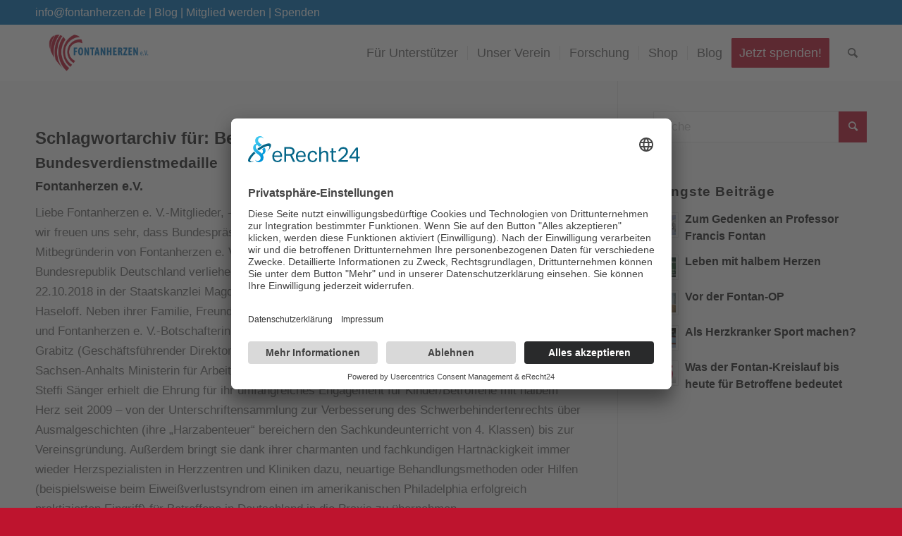

--- FILE ---
content_type: text/html; charset=UTF-8
request_url: https://fontanherzen.de/tag/betroffene/
body_size: 23192
content:
<!DOCTYPE html>
<html lang="de" class="html_stretched responsive av-preloader-disabled  html_header_top html_logo_left html_main_nav_header html_menu_right html_custom html_header_sticky html_header_shrinking html_header_topbar_active html_mobile_menu_tablet html_header_searchicon html_content_align_center html_header_unstick_top_disabled html_header_stretch_disabled html_minimal_header html_av-overlay-side html_av-overlay-side-classic html_av-submenu-noclone html_entry_id_3089 av-cookies-no-cookie-consent av-no-preview av-default-lightbox html_text_menu_active av-mobile-menu-switch-default">
<head>
<meta charset="UTF-8" />


<!-- mobile setting -->
<meta name="viewport" content="width=device-width, initial-scale=1">

<!-- Scripts/CSS and wp_head hook -->
<meta name='robots' content='index, follow, max-image-preview:large, max-snippet:-1, max-video-preview:-1' />

	<!-- This site is optimized with the Yoast SEO plugin v26.6 - https://yoast.com/wordpress/plugins/seo/ -->
	<title>Betroffene Archive - Fontanherzen e. V.</title>
	<link rel="canonical" href="https://fontanherzen.de/tag/betroffene/" />
	<link rel="next" href="https://fontanherzen.de/tag/betroffene/page/2/" />
	<meta property="og:locale" content="de_DE" />
	<meta property="og:type" content="article" />
	<meta property="og:title" content="Betroffene Archive - Fontanherzen e. V." />
	<meta property="og:url" content="https://fontanherzen.de/tag/betroffene/" />
	<meta property="og:site_name" content="Fontanherzen e. V." />
	<meta property="og:image" content="https://fontanherzen.de/wp-content/uploads/2024/05/Galerie1.jpg" />
	<meta property="og:image:width" content="1920" />
	<meta property="og:image:height" content="1080" />
	<meta property="og:image:type" content="image/jpeg" />
	<meta name="twitter:card" content="summary_large_image" />
	<script type="application/ld+json" class="yoast-schema-graph">{"@context":"https://schema.org","@graph":[{"@type":"CollectionPage","@id":"https://fontanherzen.de/tag/betroffene/","url":"https://fontanherzen.de/tag/betroffene/","name":"Betroffene Archive - Fontanherzen e. V.","isPartOf":{"@id":"https://fontanherzen.de/#website"},"primaryImageOfPage":{"@id":"https://fontanherzen.de/tag/betroffene/#primaryimage"},"image":{"@id":"https://fontanherzen.de/tag/betroffene/#primaryimage"},"thumbnailUrl":"","breadcrumb":{"@id":"https://fontanherzen.de/tag/betroffene/#breadcrumb"},"inLanguage":"de"},{"@type":"ImageObject","inLanguage":"de","@id":"https://fontanherzen.de/tag/betroffene/#primaryimage","url":"","contentUrl":""},{"@type":"BreadcrumbList","@id":"https://fontanherzen.de/tag/betroffene/#breadcrumb","itemListElement":[{"@type":"ListItem","position":1,"name":"Startseite","item":"https://fontanherzen.de/"},{"@type":"ListItem","position":2,"name":"Betroffene"}]},{"@type":"WebSite","@id":"https://fontanherzen.de/#website","url":"https://fontanherzen.de/","name":"Fontanherzen e. V.","description":"Für Menschen mit halbem Herzen","publisher":{"@id":"https://fontanherzen.de/#organization"},"alternateName":"Fontan-Kreislauf | Fontan-Operation | Fontan-Forschung","potentialAction":[{"@type":"SearchAction","target":{"@type":"EntryPoint","urlTemplate":"https://fontanherzen.de/?s={search_term_string}"},"query-input":{"@type":"PropertyValueSpecification","valueRequired":true,"valueName":"search_term_string"}}],"inLanguage":"de"},{"@type":"Organization","@id":"https://fontanherzen.de/#organization","name":"Fontanherzen e. V.","url":"https://fontanherzen.de/","logo":{"@type":"ImageObject","inLanguage":"de","@id":"https://fontanherzen.de/#/schema/logo/image/","url":"https://fontanherzen.de/wp-content/uploads/2024/03/Fontanherz.jpg","contentUrl":"https://fontanherzen.de/wp-content/uploads/2024/03/Fontanherz.jpg","width":512,"height":512,"caption":"Fontanherzen e. V."},"image":{"@id":"https://fontanherzen.de/#/schema/logo/image/"},"sameAs":["https://www.facebook.com/Fontanherzen/","https://www.instagram.com/fontanherzen_ev/"]}]}</script>
	<!-- / Yoast SEO plugin. -->


<link rel='dns-prefetch' href='//www.googletagmanager.com' />
<link rel="alternate" type="application/rss+xml" title="Fontanherzen e. V. &raquo; Feed" href="https://fontanherzen.de/feed/" />
<link rel="alternate" type="application/rss+xml" title="Fontanherzen e. V. &raquo; Kommentar-Feed" href="https://fontanherzen.de/comments/feed/" />
<link rel="alternate" type="application/rss+xml" title="Fontanherzen e. V. &raquo; Betroffene Schlagwort-Feed" href="https://fontanherzen.de/tag/betroffene/feed/" />
<style id='wp-img-auto-sizes-contain-inline-css' type='text/css'>
img:is([sizes=auto i],[sizes^="auto," i]){contain-intrinsic-size:3000px 1500px}
/*# sourceURL=wp-img-auto-sizes-contain-inline-css */
</style>
<link rel='stylesheet' id='avia-grid-css' href='https://fontanherzen.de/wp-content/themes/enfold/css/grid.css?ver=6.0.1' type='text/css' media='all' />
<link rel='stylesheet' id='avia-base-css' href='https://fontanherzen.de/wp-content/themes/enfold/css/base.css?ver=6.0.1' type='text/css' media='all' />
<link rel='stylesheet' id='avia-layout-css' href='https://fontanherzen.de/wp-content/themes/enfold/css/layout.css?ver=6.0.1' type='text/css' media='all' />
<link rel='stylesheet' id='avia-module-audioplayer-css' href='https://fontanherzen.de/wp-content/themes/enfold/config-templatebuilder/avia-shortcodes/audio-player/audio-player.css?ver=6.0.1' type='text/css' media='all' />
<link rel='stylesheet' id='avia-module-blog-css' href='https://fontanherzen.de/wp-content/themes/enfold/config-templatebuilder/avia-shortcodes/blog/blog.css?ver=6.0.1' type='text/css' media='all' />
<link rel='stylesheet' id='avia-module-postslider-css' href='https://fontanherzen.de/wp-content/themes/enfold/config-templatebuilder/avia-shortcodes/postslider/postslider.css?ver=6.0.1' type='text/css' media='all' />
<link rel='stylesheet' id='avia-module-button-css' href='https://fontanherzen.de/wp-content/themes/enfold/config-templatebuilder/avia-shortcodes/buttons/buttons.css?ver=6.0.1' type='text/css' media='all' />
<link rel='stylesheet' id='avia-module-buttonrow-css' href='https://fontanherzen.de/wp-content/themes/enfold/config-templatebuilder/avia-shortcodes/buttonrow/buttonrow.css?ver=6.0.1' type='text/css' media='all' />
<link rel='stylesheet' id='avia-module-button-fullwidth-css' href='https://fontanherzen.de/wp-content/themes/enfold/config-templatebuilder/avia-shortcodes/buttons_fullwidth/buttons_fullwidth.css?ver=6.0.1' type='text/css' media='all' />
<link rel='stylesheet' id='avia-module-catalogue-css' href='https://fontanherzen.de/wp-content/themes/enfold/config-templatebuilder/avia-shortcodes/catalogue/catalogue.css?ver=6.0.1' type='text/css' media='all' />
<link rel='stylesheet' id='avia-module-comments-css' href='https://fontanherzen.de/wp-content/themes/enfold/config-templatebuilder/avia-shortcodes/comments/comments.css?ver=6.0.1' type='text/css' media='all' />
<link rel='stylesheet' id='avia-module-contact-css' href='https://fontanherzen.de/wp-content/themes/enfold/config-templatebuilder/avia-shortcodes/contact/contact.css?ver=6.0.1' type='text/css' media='all' />
<link rel='stylesheet' id='avia-module-slideshow-css' href='https://fontanherzen.de/wp-content/themes/enfold/config-templatebuilder/avia-shortcodes/slideshow/slideshow.css?ver=6.0.1' type='text/css' media='all' />
<link rel='stylesheet' id='avia-module-slideshow-contentpartner-css' href='https://fontanherzen.de/wp-content/themes/enfold/config-templatebuilder/avia-shortcodes/contentslider/contentslider.css?ver=6.0.1' type='text/css' media='all' />
<link rel='stylesheet' id='avia-module-countdown-css' href='https://fontanherzen.de/wp-content/themes/enfold/config-templatebuilder/avia-shortcodes/countdown/countdown.css?ver=6.0.1' type='text/css' media='all' />
<link rel='stylesheet' id='avia-module-dynamic-field-css' href='https://fontanherzen.de/wp-content/themes/enfold/config-templatebuilder/avia-shortcodes/dynamic_field/dynamic_field.css?ver=6.0.1' type='text/css' media='all' />
<link rel='stylesheet' id='avia-module-gallery-css' href='https://fontanherzen.de/wp-content/themes/enfold/config-templatebuilder/avia-shortcodes/gallery/gallery.css?ver=6.0.1' type='text/css' media='all' />
<link rel='stylesheet' id='avia-module-gallery-hor-css' href='https://fontanherzen.de/wp-content/themes/enfold/config-templatebuilder/avia-shortcodes/gallery_horizontal/gallery_horizontal.css?ver=6.0.1' type='text/css' media='all' />
<link rel='stylesheet' id='avia-module-maps-css' href='https://fontanherzen.de/wp-content/themes/enfold/config-templatebuilder/avia-shortcodes/google_maps/google_maps.css?ver=6.0.1' type='text/css' media='all' />
<link rel='stylesheet' id='avia-module-gridrow-css' href='https://fontanherzen.de/wp-content/themes/enfold/config-templatebuilder/avia-shortcodes/grid_row/grid_row.css?ver=6.0.1' type='text/css' media='all' />
<link rel='stylesheet' id='avia-module-heading-css' href='https://fontanherzen.de/wp-content/themes/enfold/config-templatebuilder/avia-shortcodes/heading/heading.css?ver=6.0.1' type='text/css' media='all' />
<link rel='stylesheet' id='avia-module-rotator-css' href='https://fontanherzen.de/wp-content/themes/enfold/config-templatebuilder/avia-shortcodes/headline_rotator/headline_rotator.css?ver=6.0.1' type='text/css' media='all' />
<link rel='stylesheet' id='avia-module-hr-css' href='https://fontanherzen.de/wp-content/themes/enfold/config-templatebuilder/avia-shortcodes/hr/hr.css?ver=6.0.1' type='text/css' media='all' />
<link rel='stylesheet' id='avia-module-icon-css' href='https://fontanherzen.de/wp-content/themes/enfold/config-templatebuilder/avia-shortcodes/icon/icon.css?ver=6.0.1' type='text/css' media='all' />
<link rel='stylesheet' id='avia-module-icon-circles-css' href='https://fontanherzen.de/wp-content/themes/enfold/config-templatebuilder/avia-shortcodes/icon_circles/icon_circles.css?ver=6.0.1' type='text/css' media='all' />
<link rel='stylesheet' id='avia-module-iconbox-css' href='https://fontanherzen.de/wp-content/themes/enfold/config-templatebuilder/avia-shortcodes/iconbox/iconbox.css?ver=6.0.1' type='text/css' media='all' />
<link rel='stylesheet' id='avia-module-icongrid-css' href='https://fontanherzen.de/wp-content/themes/enfold/config-templatebuilder/avia-shortcodes/icongrid/icongrid.css?ver=6.0.1' type='text/css' media='all' />
<link rel='stylesheet' id='avia-module-iconlist-css' href='https://fontanherzen.de/wp-content/themes/enfold/config-templatebuilder/avia-shortcodes/iconlist/iconlist.css?ver=6.0.1' type='text/css' media='all' />
<link rel='stylesheet' id='avia-module-image-css' href='https://fontanherzen.de/wp-content/themes/enfold/config-templatebuilder/avia-shortcodes/image/image.css?ver=6.0.1' type='text/css' media='all' />
<link rel='stylesheet' id='avia-module-image-diff-css' href='https://fontanherzen.de/wp-content/themes/enfold/config-templatebuilder/avia-shortcodes/image_diff/image_diff.css?ver=6.0.1' type='text/css' media='all' />
<link rel='stylesheet' id='avia-module-hotspot-css' href='https://fontanherzen.de/wp-content/themes/enfold/config-templatebuilder/avia-shortcodes/image_hotspots/image_hotspots.css?ver=6.0.1' type='text/css' media='all' />
<link rel='stylesheet' id='avia-module-sc-lottie-animation-css' href='https://fontanherzen.de/wp-content/themes/enfold/config-templatebuilder/avia-shortcodes/lottie_animation/lottie_animation.css?ver=6.0.1' type='text/css' media='all' />
<link rel='stylesheet' id='avia-module-magazine-css' href='https://fontanherzen.de/wp-content/themes/enfold/config-templatebuilder/avia-shortcodes/magazine/magazine.css?ver=6.0.1' type='text/css' media='all' />
<link rel='stylesheet' id='avia-module-masonry-css' href='https://fontanherzen.de/wp-content/themes/enfold/config-templatebuilder/avia-shortcodes/masonry_entries/masonry_entries.css?ver=6.0.1' type='text/css' media='all' />
<link rel='stylesheet' id='avia-siteloader-css' href='https://fontanherzen.de/wp-content/themes/enfold/css/avia-snippet-site-preloader.css?ver=6.0.1' type='text/css' media='all' />
<link rel='stylesheet' id='avia-module-menu-css' href='https://fontanherzen.de/wp-content/themes/enfold/config-templatebuilder/avia-shortcodes/menu/menu.css?ver=6.0.1' type='text/css' media='all' />
<link rel='stylesheet' id='avia-module-notification-css' href='https://fontanherzen.de/wp-content/themes/enfold/config-templatebuilder/avia-shortcodes/notification/notification.css?ver=6.0.1' type='text/css' media='all' />
<link rel='stylesheet' id='avia-module-numbers-css' href='https://fontanherzen.de/wp-content/themes/enfold/config-templatebuilder/avia-shortcodes/numbers/numbers.css?ver=6.0.1' type='text/css' media='all' />
<link rel='stylesheet' id='avia-module-portfolio-css' href='https://fontanherzen.de/wp-content/themes/enfold/config-templatebuilder/avia-shortcodes/portfolio/portfolio.css?ver=6.0.1' type='text/css' media='all' />
<link rel='stylesheet' id='avia-module-post-metadata-css' href='https://fontanherzen.de/wp-content/themes/enfold/config-templatebuilder/avia-shortcodes/post_metadata/post_metadata.css?ver=6.0.1' type='text/css' media='all' />
<link rel='stylesheet' id='avia-module-progress-bar-css' href='https://fontanherzen.de/wp-content/themes/enfold/config-templatebuilder/avia-shortcodes/progressbar/progressbar.css?ver=6.0.1' type='text/css' media='all' />
<link rel='stylesheet' id='avia-module-promobox-css' href='https://fontanherzen.de/wp-content/themes/enfold/config-templatebuilder/avia-shortcodes/promobox/promobox.css?ver=6.0.1' type='text/css' media='all' />
<link rel='stylesheet' id='avia-sc-search-css' href='https://fontanherzen.de/wp-content/themes/enfold/config-templatebuilder/avia-shortcodes/search/search.css?ver=6.0.1' type='text/css' media='all' />
<link rel='stylesheet' id='avia-module-slideshow-accordion-css' href='https://fontanherzen.de/wp-content/themes/enfold/config-templatebuilder/avia-shortcodes/slideshow_accordion/slideshow_accordion.css?ver=6.0.1' type='text/css' media='all' />
<link rel='stylesheet' id='avia-module-slideshow-feature-image-css' href='https://fontanherzen.de/wp-content/themes/enfold/config-templatebuilder/avia-shortcodes/slideshow_feature_image/slideshow_feature_image.css?ver=6.0.1' type='text/css' media='all' />
<link rel='stylesheet' id='avia-module-slideshow-fullsize-css' href='https://fontanherzen.de/wp-content/themes/enfold/config-templatebuilder/avia-shortcodes/slideshow_fullsize/slideshow_fullsize.css?ver=6.0.1' type='text/css' media='all' />
<link rel='stylesheet' id='avia-module-slideshow-fullscreen-css' href='https://fontanherzen.de/wp-content/themes/enfold/config-templatebuilder/avia-shortcodes/slideshow_fullscreen/slideshow_fullscreen.css?ver=6.0.1' type='text/css' media='all' />
<link rel='stylesheet' id='avia-module-slideshow-ls-css' href='https://fontanherzen.de/wp-content/themes/enfold/config-templatebuilder/avia-shortcodes/slideshow_layerslider/slideshow_layerslider.css?ver=6.0.1' type='text/css' media='all' />
<link rel='stylesheet' id='avia-module-social-css' href='https://fontanherzen.de/wp-content/themes/enfold/config-templatebuilder/avia-shortcodes/social_share/social_share.css?ver=6.0.1' type='text/css' media='all' />
<link rel='stylesheet' id='avia-module-tabsection-css' href='https://fontanherzen.de/wp-content/themes/enfold/config-templatebuilder/avia-shortcodes/tab_section/tab_section.css?ver=6.0.1' type='text/css' media='all' />
<link rel='stylesheet' id='avia-module-table-css' href='https://fontanherzen.de/wp-content/themes/enfold/config-templatebuilder/avia-shortcodes/table/table.css?ver=6.0.1' type='text/css' media='all' />
<link rel='stylesheet' id='avia-module-tabs-css' href='https://fontanherzen.de/wp-content/themes/enfold/config-templatebuilder/avia-shortcodes/tabs/tabs.css?ver=6.0.1' type='text/css' media='all' />
<link rel='stylesheet' id='avia-module-team-css' href='https://fontanherzen.de/wp-content/themes/enfold/config-templatebuilder/avia-shortcodes/team/team.css?ver=6.0.1' type='text/css' media='all' />
<link rel='stylesheet' id='avia-module-testimonials-css' href='https://fontanherzen.de/wp-content/themes/enfold/config-templatebuilder/avia-shortcodes/testimonials/testimonials.css?ver=6.0.1' type='text/css' media='all' />
<link rel='stylesheet' id='avia-module-timeline-css' href='https://fontanherzen.de/wp-content/themes/enfold/config-templatebuilder/avia-shortcodes/timeline/timeline.css?ver=6.0.1' type='text/css' media='all' />
<link rel='stylesheet' id='avia-module-toggles-css' href='https://fontanherzen.de/wp-content/themes/enfold/config-templatebuilder/avia-shortcodes/toggles/toggles.css?ver=6.0.1' type='text/css' media='all' />
<link rel='stylesheet' id='avia-module-video-css' href='https://fontanherzen.de/wp-content/themes/enfold/config-templatebuilder/avia-shortcodes/video/video.css?ver=6.0.1' type='text/css' media='all' />
<style id='wp-emoji-styles-inline-css' type='text/css'>

	img.wp-smiley, img.emoji {
		display: inline !important;
		border: none !important;
		box-shadow: none !important;
		height: 1em !important;
		width: 1em !important;
		margin: 0 0.07em !important;
		vertical-align: -0.1em !important;
		background: none !important;
		padding: 0 !important;
	}
/*# sourceURL=wp-emoji-styles-inline-css */
</style>
<style id='wp-block-library-inline-css' type='text/css'>
:root{--wp-block-synced-color:#7a00df;--wp-block-synced-color--rgb:122,0,223;--wp-bound-block-color:var(--wp-block-synced-color);--wp-editor-canvas-background:#ddd;--wp-admin-theme-color:#007cba;--wp-admin-theme-color--rgb:0,124,186;--wp-admin-theme-color-darker-10:#006ba1;--wp-admin-theme-color-darker-10--rgb:0,107,160.5;--wp-admin-theme-color-darker-20:#005a87;--wp-admin-theme-color-darker-20--rgb:0,90,135;--wp-admin-border-width-focus:2px}@media (min-resolution:192dpi){:root{--wp-admin-border-width-focus:1.5px}}.wp-element-button{cursor:pointer}:root .has-very-light-gray-background-color{background-color:#eee}:root .has-very-dark-gray-background-color{background-color:#313131}:root .has-very-light-gray-color{color:#eee}:root .has-very-dark-gray-color{color:#313131}:root .has-vivid-green-cyan-to-vivid-cyan-blue-gradient-background{background:linear-gradient(135deg,#00d084,#0693e3)}:root .has-purple-crush-gradient-background{background:linear-gradient(135deg,#34e2e4,#4721fb 50%,#ab1dfe)}:root .has-hazy-dawn-gradient-background{background:linear-gradient(135deg,#faaca8,#dad0ec)}:root .has-subdued-olive-gradient-background{background:linear-gradient(135deg,#fafae1,#67a671)}:root .has-atomic-cream-gradient-background{background:linear-gradient(135deg,#fdd79a,#004a59)}:root .has-nightshade-gradient-background{background:linear-gradient(135deg,#330968,#31cdcf)}:root .has-midnight-gradient-background{background:linear-gradient(135deg,#020381,#2874fc)}:root{--wp--preset--font-size--normal:16px;--wp--preset--font-size--huge:42px}.has-regular-font-size{font-size:1em}.has-larger-font-size{font-size:2.625em}.has-normal-font-size{font-size:var(--wp--preset--font-size--normal)}.has-huge-font-size{font-size:var(--wp--preset--font-size--huge)}.has-text-align-center{text-align:center}.has-text-align-left{text-align:left}.has-text-align-right{text-align:right}.has-fit-text{white-space:nowrap!important}#end-resizable-editor-section{display:none}.aligncenter{clear:both}.items-justified-left{justify-content:flex-start}.items-justified-center{justify-content:center}.items-justified-right{justify-content:flex-end}.items-justified-space-between{justify-content:space-between}.screen-reader-text{border:0;clip-path:inset(50%);height:1px;margin:-1px;overflow:hidden;padding:0;position:absolute;width:1px;word-wrap:normal!important}.screen-reader-text:focus{background-color:#ddd;clip-path:none;color:#444;display:block;font-size:1em;height:auto;left:5px;line-height:normal;padding:15px 23px 14px;text-decoration:none;top:5px;width:auto;z-index:100000}html :where(.has-border-color){border-style:solid}html :where([style*=border-top-color]){border-top-style:solid}html :where([style*=border-right-color]){border-right-style:solid}html :where([style*=border-bottom-color]){border-bottom-style:solid}html :where([style*=border-left-color]){border-left-style:solid}html :where([style*=border-width]){border-style:solid}html :where([style*=border-top-width]){border-top-style:solid}html :where([style*=border-right-width]){border-right-style:solid}html :where([style*=border-bottom-width]){border-bottom-style:solid}html :where([style*=border-left-width]){border-left-style:solid}html :where(img[class*=wp-image-]){height:auto;max-width:100%}:where(figure){margin:0 0 1em}html :where(.is-position-sticky){--wp-admin--admin-bar--position-offset:var(--wp-admin--admin-bar--height,0px)}@media screen and (max-width:600px){html :where(.is-position-sticky){--wp-admin--admin-bar--position-offset:0px}}

/*# sourceURL=wp-block-library-inline-css */
</style><style id='wp-block-heading-inline-css' type='text/css'>
h1:where(.wp-block-heading).has-background,h2:where(.wp-block-heading).has-background,h3:where(.wp-block-heading).has-background,h4:where(.wp-block-heading).has-background,h5:where(.wp-block-heading).has-background,h6:where(.wp-block-heading).has-background{padding:1.25em 2.375em}h1.has-text-align-left[style*=writing-mode]:where([style*=vertical-lr]),h1.has-text-align-right[style*=writing-mode]:where([style*=vertical-rl]),h2.has-text-align-left[style*=writing-mode]:where([style*=vertical-lr]),h2.has-text-align-right[style*=writing-mode]:where([style*=vertical-rl]),h3.has-text-align-left[style*=writing-mode]:where([style*=vertical-lr]),h3.has-text-align-right[style*=writing-mode]:where([style*=vertical-rl]),h4.has-text-align-left[style*=writing-mode]:where([style*=vertical-lr]),h4.has-text-align-right[style*=writing-mode]:where([style*=vertical-rl]),h5.has-text-align-left[style*=writing-mode]:where([style*=vertical-lr]),h5.has-text-align-right[style*=writing-mode]:where([style*=vertical-rl]),h6.has-text-align-left[style*=writing-mode]:where([style*=vertical-lr]),h6.has-text-align-right[style*=writing-mode]:where([style*=vertical-rl]){rotate:180deg}
/*# sourceURL=https://fontanherzen.de/wp-includes/blocks/heading/style.min.css */
</style>
<style id='wp-block-paragraph-inline-css' type='text/css'>
.is-small-text{font-size:.875em}.is-regular-text{font-size:1em}.is-large-text{font-size:2.25em}.is-larger-text{font-size:3em}.has-drop-cap:not(:focus):first-letter{float:left;font-size:8.4em;font-style:normal;font-weight:100;line-height:.68;margin:.05em .1em 0 0;text-transform:uppercase}body.rtl .has-drop-cap:not(:focus):first-letter{float:none;margin-left:.1em}p.has-drop-cap.has-background{overflow:hidden}:root :where(p.has-background){padding:1.25em 2.375em}:where(p.has-text-color:not(.has-link-color)) a{color:inherit}p.has-text-align-left[style*="writing-mode:vertical-lr"],p.has-text-align-right[style*="writing-mode:vertical-rl"]{rotate:180deg}
/*# sourceURL=https://fontanherzen.de/wp-includes/blocks/paragraph/style.min.css */
</style>
<style id='global-styles-inline-css' type='text/css'>
:root{--wp--preset--aspect-ratio--square: 1;--wp--preset--aspect-ratio--4-3: 4/3;--wp--preset--aspect-ratio--3-4: 3/4;--wp--preset--aspect-ratio--3-2: 3/2;--wp--preset--aspect-ratio--2-3: 2/3;--wp--preset--aspect-ratio--16-9: 16/9;--wp--preset--aspect-ratio--9-16: 9/16;--wp--preset--color--black: #000000;--wp--preset--color--cyan-bluish-gray: #abb8c3;--wp--preset--color--white: #ffffff;--wp--preset--color--pale-pink: #f78da7;--wp--preset--color--vivid-red: #cf2e2e;--wp--preset--color--luminous-vivid-orange: #ff6900;--wp--preset--color--luminous-vivid-amber: #fcb900;--wp--preset--color--light-green-cyan: #7bdcb5;--wp--preset--color--vivid-green-cyan: #00d084;--wp--preset--color--pale-cyan-blue: #8ed1fc;--wp--preset--color--vivid-cyan-blue: #0693e3;--wp--preset--color--vivid-purple: #9b51e0;--wp--preset--color--metallic-red: #b02b2c;--wp--preset--color--maximum-yellow-red: #edae44;--wp--preset--color--yellow-sun: #eeee22;--wp--preset--color--palm-leaf: #83a846;--wp--preset--color--aero: #7bb0e7;--wp--preset--color--old-lavender: #745f7e;--wp--preset--color--steel-teal: #5f8789;--wp--preset--color--raspberry-pink: #d65799;--wp--preset--color--medium-turquoise: #4ecac2;--wp--preset--gradient--vivid-cyan-blue-to-vivid-purple: linear-gradient(135deg,rgb(6,147,227) 0%,rgb(155,81,224) 100%);--wp--preset--gradient--light-green-cyan-to-vivid-green-cyan: linear-gradient(135deg,rgb(122,220,180) 0%,rgb(0,208,130) 100%);--wp--preset--gradient--luminous-vivid-amber-to-luminous-vivid-orange: linear-gradient(135deg,rgb(252,185,0) 0%,rgb(255,105,0) 100%);--wp--preset--gradient--luminous-vivid-orange-to-vivid-red: linear-gradient(135deg,rgb(255,105,0) 0%,rgb(207,46,46) 100%);--wp--preset--gradient--very-light-gray-to-cyan-bluish-gray: linear-gradient(135deg,rgb(238,238,238) 0%,rgb(169,184,195) 100%);--wp--preset--gradient--cool-to-warm-spectrum: linear-gradient(135deg,rgb(74,234,220) 0%,rgb(151,120,209) 20%,rgb(207,42,186) 40%,rgb(238,44,130) 60%,rgb(251,105,98) 80%,rgb(254,248,76) 100%);--wp--preset--gradient--blush-light-purple: linear-gradient(135deg,rgb(255,206,236) 0%,rgb(152,150,240) 100%);--wp--preset--gradient--blush-bordeaux: linear-gradient(135deg,rgb(254,205,165) 0%,rgb(254,45,45) 50%,rgb(107,0,62) 100%);--wp--preset--gradient--luminous-dusk: linear-gradient(135deg,rgb(255,203,112) 0%,rgb(199,81,192) 50%,rgb(65,88,208) 100%);--wp--preset--gradient--pale-ocean: linear-gradient(135deg,rgb(255,245,203) 0%,rgb(182,227,212) 50%,rgb(51,167,181) 100%);--wp--preset--gradient--electric-grass: linear-gradient(135deg,rgb(202,248,128) 0%,rgb(113,206,126) 100%);--wp--preset--gradient--midnight: linear-gradient(135deg,rgb(2,3,129) 0%,rgb(40,116,252) 100%);--wp--preset--font-size--small: 1rem;--wp--preset--font-size--medium: 1.125rem;--wp--preset--font-size--large: 1.75rem;--wp--preset--font-size--x-large: clamp(1.75rem, 3vw, 2.25rem);--wp--preset--spacing--20: 0.44rem;--wp--preset--spacing--30: 0.67rem;--wp--preset--spacing--40: 1rem;--wp--preset--spacing--50: 1.5rem;--wp--preset--spacing--60: 2.25rem;--wp--preset--spacing--70: 3.38rem;--wp--preset--spacing--80: 5.06rem;--wp--preset--shadow--natural: 6px 6px 9px rgba(0, 0, 0, 0.2);--wp--preset--shadow--deep: 12px 12px 50px rgba(0, 0, 0, 0.4);--wp--preset--shadow--sharp: 6px 6px 0px rgba(0, 0, 0, 0.2);--wp--preset--shadow--outlined: 6px 6px 0px -3px rgb(255, 255, 255), 6px 6px rgb(0, 0, 0);--wp--preset--shadow--crisp: 6px 6px 0px rgb(0, 0, 0);}:root { --wp--style--global--content-size: 800px;--wp--style--global--wide-size: 1130px; }:where(body) { margin: 0; }.wp-site-blocks > .alignleft { float: left; margin-right: 2em; }.wp-site-blocks > .alignright { float: right; margin-left: 2em; }.wp-site-blocks > .aligncenter { justify-content: center; margin-left: auto; margin-right: auto; }:where(.is-layout-flex){gap: 0.5em;}:where(.is-layout-grid){gap: 0.5em;}.is-layout-flow > .alignleft{float: left;margin-inline-start: 0;margin-inline-end: 2em;}.is-layout-flow > .alignright{float: right;margin-inline-start: 2em;margin-inline-end: 0;}.is-layout-flow > .aligncenter{margin-left: auto !important;margin-right: auto !important;}.is-layout-constrained > .alignleft{float: left;margin-inline-start: 0;margin-inline-end: 2em;}.is-layout-constrained > .alignright{float: right;margin-inline-start: 2em;margin-inline-end: 0;}.is-layout-constrained > .aligncenter{margin-left: auto !important;margin-right: auto !important;}.is-layout-constrained > :where(:not(.alignleft):not(.alignright):not(.alignfull)){max-width: var(--wp--style--global--content-size);margin-left: auto !important;margin-right: auto !important;}.is-layout-constrained > .alignwide{max-width: var(--wp--style--global--wide-size);}body .is-layout-flex{display: flex;}.is-layout-flex{flex-wrap: wrap;align-items: center;}.is-layout-flex > :is(*, div){margin: 0;}body .is-layout-grid{display: grid;}.is-layout-grid > :is(*, div){margin: 0;}body{padding-top: 0px;padding-right: 0px;padding-bottom: 0px;padding-left: 0px;}a:where(:not(.wp-element-button)){text-decoration: underline;}:root :where(.wp-element-button, .wp-block-button__link){background-color: #32373c;border-width: 0;color: #fff;font-family: inherit;font-size: inherit;font-style: inherit;font-weight: inherit;letter-spacing: inherit;line-height: inherit;padding-top: calc(0.667em + 2px);padding-right: calc(1.333em + 2px);padding-bottom: calc(0.667em + 2px);padding-left: calc(1.333em + 2px);text-decoration: none;text-transform: inherit;}.has-black-color{color: var(--wp--preset--color--black) !important;}.has-cyan-bluish-gray-color{color: var(--wp--preset--color--cyan-bluish-gray) !important;}.has-white-color{color: var(--wp--preset--color--white) !important;}.has-pale-pink-color{color: var(--wp--preset--color--pale-pink) !important;}.has-vivid-red-color{color: var(--wp--preset--color--vivid-red) !important;}.has-luminous-vivid-orange-color{color: var(--wp--preset--color--luminous-vivid-orange) !important;}.has-luminous-vivid-amber-color{color: var(--wp--preset--color--luminous-vivid-amber) !important;}.has-light-green-cyan-color{color: var(--wp--preset--color--light-green-cyan) !important;}.has-vivid-green-cyan-color{color: var(--wp--preset--color--vivid-green-cyan) !important;}.has-pale-cyan-blue-color{color: var(--wp--preset--color--pale-cyan-blue) !important;}.has-vivid-cyan-blue-color{color: var(--wp--preset--color--vivid-cyan-blue) !important;}.has-vivid-purple-color{color: var(--wp--preset--color--vivid-purple) !important;}.has-metallic-red-color{color: var(--wp--preset--color--metallic-red) !important;}.has-maximum-yellow-red-color{color: var(--wp--preset--color--maximum-yellow-red) !important;}.has-yellow-sun-color{color: var(--wp--preset--color--yellow-sun) !important;}.has-palm-leaf-color{color: var(--wp--preset--color--palm-leaf) !important;}.has-aero-color{color: var(--wp--preset--color--aero) !important;}.has-old-lavender-color{color: var(--wp--preset--color--old-lavender) !important;}.has-steel-teal-color{color: var(--wp--preset--color--steel-teal) !important;}.has-raspberry-pink-color{color: var(--wp--preset--color--raspberry-pink) !important;}.has-medium-turquoise-color{color: var(--wp--preset--color--medium-turquoise) !important;}.has-black-background-color{background-color: var(--wp--preset--color--black) !important;}.has-cyan-bluish-gray-background-color{background-color: var(--wp--preset--color--cyan-bluish-gray) !important;}.has-white-background-color{background-color: var(--wp--preset--color--white) !important;}.has-pale-pink-background-color{background-color: var(--wp--preset--color--pale-pink) !important;}.has-vivid-red-background-color{background-color: var(--wp--preset--color--vivid-red) !important;}.has-luminous-vivid-orange-background-color{background-color: var(--wp--preset--color--luminous-vivid-orange) !important;}.has-luminous-vivid-amber-background-color{background-color: var(--wp--preset--color--luminous-vivid-amber) !important;}.has-light-green-cyan-background-color{background-color: var(--wp--preset--color--light-green-cyan) !important;}.has-vivid-green-cyan-background-color{background-color: var(--wp--preset--color--vivid-green-cyan) !important;}.has-pale-cyan-blue-background-color{background-color: var(--wp--preset--color--pale-cyan-blue) !important;}.has-vivid-cyan-blue-background-color{background-color: var(--wp--preset--color--vivid-cyan-blue) !important;}.has-vivid-purple-background-color{background-color: var(--wp--preset--color--vivid-purple) !important;}.has-metallic-red-background-color{background-color: var(--wp--preset--color--metallic-red) !important;}.has-maximum-yellow-red-background-color{background-color: var(--wp--preset--color--maximum-yellow-red) !important;}.has-yellow-sun-background-color{background-color: var(--wp--preset--color--yellow-sun) !important;}.has-palm-leaf-background-color{background-color: var(--wp--preset--color--palm-leaf) !important;}.has-aero-background-color{background-color: var(--wp--preset--color--aero) !important;}.has-old-lavender-background-color{background-color: var(--wp--preset--color--old-lavender) !important;}.has-steel-teal-background-color{background-color: var(--wp--preset--color--steel-teal) !important;}.has-raspberry-pink-background-color{background-color: var(--wp--preset--color--raspberry-pink) !important;}.has-medium-turquoise-background-color{background-color: var(--wp--preset--color--medium-turquoise) !important;}.has-black-border-color{border-color: var(--wp--preset--color--black) !important;}.has-cyan-bluish-gray-border-color{border-color: var(--wp--preset--color--cyan-bluish-gray) !important;}.has-white-border-color{border-color: var(--wp--preset--color--white) !important;}.has-pale-pink-border-color{border-color: var(--wp--preset--color--pale-pink) !important;}.has-vivid-red-border-color{border-color: var(--wp--preset--color--vivid-red) !important;}.has-luminous-vivid-orange-border-color{border-color: var(--wp--preset--color--luminous-vivid-orange) !important;}.has-luminous-vivid-amber-border-color{border-color: var(--wp--preset--color--luminous-vivid-amber) !important;}.has-light-green-cyan-border-color{border-color: var(--wp--preset--color--light-green-cyan) !important;}.has-vivid-green-cyan-border-color{border-color: var(--wp--preset--color--vivid-green-cyan) !important;}.has-pale-cyan-blue-border-color{border-color: var(--wp--preset--color--pale-cyan-blue) !important;}.has-vivid-cyan-blue-border-color{border-color: var(--wp--preset--color--vivid-cyan-blue) !important;}.has-vivid-purple-border-color{border-color: var(--wp--preset--color--vivid-purple) !important;}.has-metallic-red-border-color{border-color: var(--wp--preset--color--metallic-red) !important;}.has-maximum-yellow-red-border-color{border-color: var(--wp--preset--color--maximum-yellow-red) !important;}.has-yellow-sun-border-color{border-color: var(--wp--preset--color--yellow-sun) !important;}.has-palm-leaf-border-color{border-color: var(--wp--preset--color--palm-leaf) !important;}.has-aero-border-color{border-color: var(--wp--preset--color--aero) !important;}.has-old-lavender-border-color{border-color: var(--wp--preset--color--old-lavender) !important;}.has-steel-teal-border-color{border-color: var(--wp--preset--color--steel-teal) !important;}.has-raspberry-pink-border-color{border-color: var(--wp--preset--color--raspberry-pink) !important;}.has-medium-turquoise-border-color{border-color: var(--wp--preset--color--medium-turquoise) !important;}.has-vivid-cyan-blue-to-vivid-purple-gradient-background{background: var(--wp--preset--gradient--vivid-cyan-blue-to-vivid-purple) !important;}.has-light-green-cyan-to-vivid-green-cyan-gradient-background{background: var(--wp--preset--gradient--light-green-cyan-to-vivid-green-cyan) !important;}.has-luminous-vivid-amber-to-luminous-vivid-orange-gradient-background{background: var(--wp--preset--gradient--luminous-vivid-amber-to-luminous-vivid-orange) !important;}.has-luminous-vivid-orange-to-vivid-red-gradient-background{background: var(--wp--preset--gradient--luminous-vivid-orange-to-vivid-red) !important;}.has-very-light-gray-to-cyan-bluish-gray-gradient-background{background: var(--wp--preset--gradient--very-light-gray-to-cyan-bluish-gray) !important;}.has-cool-to-warm-spectrum-gradient-background{background: var(--wp--preset--gradient--cool-to-warm-spectrum) !important;}.has-blush-light-purple-gradient-background{background: var(--wp--preset--gradient--blush-light-purple) !important;}.has-blush-bordeaux-gradient-background{background: var(--wp--preset--gradient--blush-bordeaux) !important;}.has-luminous-dusk-gradient-background{background: var(--wp--preset--gradient--luminous-dusk) !important;}.has-pale-ocean-gradient-background{background: var(--wp--preset--gradient--pale-ocean) !important;}.has-electric-grass-gradient-background{background: var(--wp--preset--gradient--electric-grass) !important;}.has-midnight-gradient-background{background: var(--wp--preset--gradient--midnight) !important;}.has-small-font-size{font-size: var(--wp--preset--font-size--small) !important;}.has-medium-font-size{font-size: var(--wp--preset--font-size--medium) !important;}.has-large-font-size{font-size: var(--wp--preset--font-size--large) !important;}.has-x-large-font-size{font-size: var(--wp--preset--font-size--x-large) !important;}
/*# sourceURL=global-styles-inline-css */
</style>

<link rel='stylesheet' id='bodhi-svgs-attachment-css' href='https://fontanherzen.de/wp-content/plugins/svg-support/css/svgs-attachment.css' type='text/css' media='all' />
<link rel='stylesheet' id='avia-scs-css' href='https://fontanherzen.de/wp-content/themes/enfold/css/shortcodes.css?ver=6.0.1' type='text/css' media='all' />
<link rel='stylesheet' id='avia-fold-unfold-css' href='https://fontanherzen.de/wp-content/themes/enfold/css/avia-snippet-fold-unfold.css?ver=6.0.1' type='text/css' media='all' />
<link rel='stylesheet' id='avia-popup-css-css' href='https://fontanherzen.de/wp-content/themes/enfold/js/aviapopup/magnific-popup.min.css?ver=6.0.1' type='text/css' media='screen' />
<link rel='stylesheet' id='avia-lightbox-css' href='https://fontanherzen.de/wp-content/themes/enfold/css/avia-snippet-lightbox.css?ver=6.0.1' type='text/css' media='screen' />
<link rel='stylesheet' id='avia-widget-css-css' href='https://fontanherzen.de/wp-content/themes/enfold/css/avia-snippet-widget.css?ver=6.0.1' type='text/css' media='screen' />
<link rel='stylesheet' id='mediaelement-css' href='https://fontanherzen.de/wp-includes/js/mediaelement/mediaelementplayer-legacy.min.css?ver=4.2.17' type='text/css' media='all' />
<link rel='stylesheet' id='wp-mediaelement-css' href='https://fontanherzen.de/wp-includes/js/mediaelement/wp-mediaelement.min.css?ver=6.9' type='text/css' media='all' />
<link rel='stylesheet' id='avia-dynamic-css' href='https://fontanherzen.de/wp-content/uploads/dynamic_avia/enfold_child.css?ver=6947b2ecbb8de' type='text/css' media='all' />
<link rel='stylesheet' id='avia-custom-css' href='https://fontanherzen.de/wp-content/themes/enfold/css/custom.css?ver=6.0.1' type='text/css' media='all' />
<link rel='stylesheet' id='avia-style-css' href='https://fontanherzen.de/wp-content/themes/enfold-child/style.css?ver=6.0.1' type='text/css' media='all' />
<script type="text/javascript" src="https://fontanherzen.de/wp-includes/js/jquery/jquery.min.js?ver=3.7.1" id="jquery-core-js"></script>
<script type="text/javascript" src="https://fontanherzen.de/wp-includes/js/jquery/jquery-migrate.min.js?ver=3.4.1" id="jquery-migrate-js"></script>
<script type="text/javascript" src="https://fontanherzen.de/wp-content/plugins/svg-support/vendor/DOMPurify/DOMPurify.min.js?ver=2.5.8" id="bodhi-dompurify-library-js"></script>
<script type="text/javascript" id="bodhi_svg_inline-js-extra">
/* <![CDATA[ */
var svgSettings = {"skipNested":""};
//# sourceURL=bodhi_svg_inline-js-extra
/* ]]> */
</script>
<script type="text/javascript" src="https://fontanherzen.de/wp-content/plugins/svg-support/js/min/svgs-inline-min.js" id="bodhi_svg_inline-js"></script>
<script type="text/javascript" id="bodhi_svg_inline-js-after">
/* <![CDATA[ */
cssTarget={"Bodhi":"img.style-svg","ForceInlineSVG":"style-svg"};ForceInlineSVGActive="false";frontSanitizationEnabled="on";
//# sourceURL=bodhi_svg_inline-js-after
/* ]]> */
</script>
<script type="text/javascript" src="https://fontanherzen.de/wp-content/themes/enfold/js/avia-js.js?ver=6.0.1" id="avia-js-js"></script>
<script type="text/javascript" src="https://fontanherzen.de/wp-content/themes/enfold/js/avia-compat.js?ver=6.0.1" id="avia-compat-js"></script>

<!-- Google Tag (gtac.js) durch Site-Kit hinzugefügt -->
<!-- Von Site Kit hinzugefügtes Google-Analytics-Snippet -->
<script type="text/javascript" src="https://www.googletagmanager.com/gtag/js?id=GT-NNVBLTJX" id="google_gtagjs-js" async></script>
<script type="text/javascript" id="google_gtagjs-js-after">
/* <![CDATA[ */
window.dataLayer = window.dataLayer || [];function gtag(){dataLayer.push(arguments);}
gtag("set","linker",{"domains":["fontanherzen.de"]});
gtag("js", new Date());
gtag("set", "developer_id.dZTNiMT", true);
gtag("config", "GT-NNVBLTJX");
 window._googlesitekit = window._googlesitekit || {}; window._googlesitekit.throttledEvents = []; window._googlesitekit.gtagEvent = (name, data) => { var key = JSON.stringify( { name, data } ); if ( !! window._googlesitekit.throttledEvents[ key ] ) { return; } window._googlesitekit.throttledEvents[ key ] = true; setTimeout( () => { delete window._googlesitekit.throttledEvents[ key ]; }, 5 ); gtag( "event", name, { ...data, event_source: "site-kit" } ); }; 
//# sourceURL=google_gtagjs-js-after
/* ]]> */
</script>
<link rel="https://api.w.org/" href="https://fontanherzen.de/wp-json/" /><link rel="alternate" title="JSON" type="application/json" href="https://fontanherzen.de/wp-json/wp/v2/tags/38" /><link rel="EditURI" type="application/rsd+xml" title="RSD" href="https://fontanherzen.de/xmlrpc.php?rsd" />
<meta name="generator" content="WordPress 6.9" />
<meta name="generator" content="Site Kit by Google 1.168.0" /><link rel="preconnect" href="//app.eu.usercentrics.eu">

<link rel="preconnect" href="//api.eu.usercentrics.eu">

<link rel="preconnect" href="//sdp.eu.usercentrics.eu">

<link rel="preload" href="//app.eu.usercentrics.eu/browser-ui/latest/loader.js" as="script">

<link rel="preload" href="//sdp.eu.usercentrics.eu/latest/uc-block.bundle.js" as="script">

<script id="usercentrics-cmp" async data-eu-mode="true" data-settings-id="rmvDeOJwGrbqxA" src="https://app.eu.usercentrics.eu/browser-ui/latest/loader.js"></script>
<script type="application/javascript" src="https://sdp.eu.usercentrics.eu/latest/uc-block.bundle.js"></script><link rel="profile" href="https://gmpg.org/xfn/11" />
<link rel="alternate" type="application/rss+xml" title="Fontanherzen e. V. RSS2 Feed" href="https://fontanherzen.de/feed/" />
<link rel="pingback" href="https://fontanherzen.de/xmlrpc.php" />

<style type='text/css' media='screen'>
 #top #header_main > .container, #top #header_main > .container .main_menu  .av-main-nav > li > a, #top #header_main #menu-item-shop .cart_dropdown_link{ height:80px; line-height: 80px; }
 .html_top_nav_header .av-logo-container{ height:80px;  }
 .html_header_top.html_header_sticky #top #wrap_all #main{ padding-top:108px; } 
</style>
<!--[if lt IE 9]><script src="https://fontanherzen.de/wp-content/themes/enfold/js/html5shiv.js"></script><![endif]-->
<link rel="icon" href="https://fontanherzen.de/wp-content/uploads/2016/07/cropped-favicon.png" type="image/png">
<link rel="icon" href="https://fontanherzen.de/wp-content/uploads/2024/03/Fontanherz-36x36.jpg" sizes="32x32" />
<link rel="icon" href="https://fontanherzen.de/wp-content/uploads/2024/03/Fontanherz-300x300.jpg" sizes="192x192" />
<link rel="apple-touch-icon" href="https://fontanherzen.de/wp-content/uploads/2024/03/Fontanherz-180x180.jpg" />
<meta name="msapplication-TileImage" content="https://fontanherzen.de/wp-content/uploads/2024/03/Fontanherz-300x300.jpg" />
<style type="text/css">
		@font-face {font-family: 'entypo-fontello'; font-weight: normal; font-style: normal; font-display: auto;
		src: url('https://fontanherzen.de/wp-content/themes/enfold/config-templatebuilder/avia-template-builder/assets/fonts/entypo-fontello.woff2') format('woff2'),
		url('https://fontanherzen.de/wp-content/themes/enfold/config-templatebuilder/avia-template-builder/assets/fonts/entypo-fontello.woff') format('woff'),
		url('https://fontanherzen.de/wp-content/themes/enfold/config-templatebuilder/avia-template-builder/assets/fonts/entypo-fontello.ttf') format('truetype'),
		url('https://fontanherzen.de/wp-content/themes/enfold/config-templatebuilder/avia-template-builder/assets/fonts/entypo-fontello.svg#entypo-fontello') format('svg'),
		url('https://fontanherzen.de/wp-content/themes/enfold/config-templatebuilder/avia-template-builder/assets/fonts/entypo-fontello.eot'),
		url('https://fontanherzen.de/wp-content/themes/enfold/config-templatebuilder/avia-template-builder/assets/fonts/entypo-fontello.eot?#iefix') format('embedded-opentype');
		} #top .avia-font-entypo-fontello, body .avia-font-entypo-fontello, html body [data-av_iconfont='entypo-fontello']:before{ font-family: 'entypo-fontello'; }
		
		@font-face {font-family: 'fontello'; font-weight: normal; font-style: normal; font-display: auto;
		src: url('https://fontanherzen.de/wp-content/uploads/dynamic_avia/avia_icon_fonts/fontello/fontello.woff2') format('woff2'),
		url('https://fontanherzen.de/wp-content/uploads/dynamic_avia/avia_icon_fonts/fontello/fontello.woff') format('woff'),
		url('https://fontanherzen.de/wp-content/uploads/dynamic_avia/avia_icon_fonts/fontello/fontello.ttf') format('truetype'),
		url('https://fontanherzen.de/wp-content/uploads/dynamic_avia/avia_icon_fonts/fontello/fontello.svg#fontello') format('svg'),
		url('https://fontanherzen.de/wp-content/uploads/dynamic_avia/avia_icon_fonts/fontello/fontello.eot'),
		url('https://fontanherzen.de/wp-content/uploads/dynamic_avia/avia_icon_fonts/fontello/fontello.eot?#iefix') format('embedded-opentype');
		} #top .avia-font-fontello, body .avia-font-fontello, html body [data-av_iconfont='fontello']:before{ font-family: 'fontello'; }
		</style>

<!--
Debugging Info for Theme support: 

Theme: Enfold
Version: 6.0.1
Installed: enfold
AviaFramework Version: 5.6
AviaBuilder Version: 5.3
aviaElementManager Version: 1.0.1
- - - - - - - - - - -
ChildTheme: Enfold Child
ChildTheme Version: 1.0
ChildTheme Installed: enfold

- - - - - - - - - - -
ML:-1-PU:122-PLA:11
WP:6.9
Compress: CSS:disabled - JS:disabled
Updates: disabled
PLAu:11
-->
</head>

<body id="top" class="archive tag tag-betroffene tag-38 wp-theme-enfold wp-child-theme-enfold-child stretched rtl_columns av-curtain-numeric arial narrow-websave arial_narrow  avia-responsive-images-support" itemscope="itemscope" itemtype="https://schema.org/WebPage" >

	
	<div id='wrap_all'>

	
<header id='header' class='all_colors header_color light_bg_color  av_header_top av_logo_left av_main_nav_header av_menu_right av_custom av_header_sticky av_header_shrinking av_header_stretch_disabled av_mobile_menu_tablet av_header_searchicon av_header_unstick_top_disabled av_seperator_small_border av_minimal_header av_bottom_nav_disabled ' data-av_shrink_factor='50' role="banner" itemscope="itemscope" itemtype="https://schema.org/WPHeader" >

		<div id='header_meta' class='container_wrap container_wrap_meta  av_phone_active_left av_extra_header_active av_entry_id_3089'>

			      <div class='container'>
			      <div class='phone-info '><div>info@fontanherzen.de |  <a href="https://fontanherzen.de/news">Blog</a> | <a href="https://fontanherzen.de/unser-verein/mitglied-werden/">Mitglied werden</a> | <a href="https://fontanherzen.de/spenden/">Spenden</a></div></div>			      </div>
		</div>

		<div  id='header_main' class='container_wrap container_wrap_logo'>

        <div class='container av-logo-container'><div class='inner-container'><span class='logo avia-standard-logo'><a href='https://fontanherzen.de/' class='' aria-label='Fontanherzen e. V.' title='Fontanherzen e. V.'><img src="https://fontanherzen.de/wp-content/uploads/2016/09/Fontanherzen_Startseite.png" srcset="https://fontanherzen.de/wp-content/uploads/2016/09/Fontanherzen_Startseite.png 1063w, https://fontanherzen.de/wp-content/uploads/2016/09/Fontanherzen_Startseite-300x133.png 300w, https://fontanherzen.de/wp-content/uploads/2016/09/Fontanherzen_Startseite-1030x457.png 1030w, https://fontanherzen.de/wp-content/uploads/2016/09/Fontanherzen_Startseite-768x341.png 768w, https://fontanherzen.de/wp-content/uploads/2016/09/Fontanherzen_Startseite-705x313.png 705w" sizes="(max-width: 1063px) 100vw, 1063px" height="100" width="300" alt='Fontanherzen e. V.' title='Fontanherzen e. V.' /></a></span><nav class='main_menu' data-selectname='Wähle eine Seite'  role="navigation" itemscope="itemscope" itemtype="https://schema.org/SiteNavigationElement" ><div class="avia-menu av-main-nav-wrap"><ul role="menu" class="menu av-main-nav" id="avia-menu"><li role="menuitem" id="menu-item-6418" class="menu-item menu-item-type-post_type menu-item-object-page menu-item-has-children menu-item-top-level menu-item-top-level-1"><a title="Für Unterstützer des Fontanherzen e. V." href="https://fontanherzen.de/unterstuetzer-2/" itemprop="url" tabindex="0"><span class="avia-bullet"></span><span class="avia-menu-text">Für Unterstützer</span><span class="avia-menu-fx"><span class="avia-arrow-wrap"><span class="avia-arrow"></span></span></span></a>


<ul class="sub-menu">
	<li role="menuitem" id="menu-item-7359" class="menu-item menu-item-type-post_type menu-item-object-page"><a href="https://fontanherzen.de/unser-verein/mitglied-werden/" itemprop="url" tabindex="0"><span class="avia-bullet"></span><span class="avia-menu-text">Mitglied werden</span></a></li>
	<li role="menuitem" id="menu-item-6408" class="menu-item menu-item-type-post_type menu-item-object-page"><a title="Mediziner-Support im Fontanherzen e. V." href="https://fontanherzen.de/mediziner-support/" itemprop="url" tabindex="0"><span class="avia-bullet"></span><span class="avia-menu-text">Mediziner-Support</span></a></li>
	<li role="menuitem" id="menu-item-6412" class="menu-item menu-item-type-post_type menu-item-object-page"><a title="ForschungsFörderProjekt „Gesunde Lymphe – gestärktes Herz“" href="https://fontanherzen.de/forschung/forschungsfoerderprojekt-gesunde-lymphe-gestaerktes-herz/" itemprop="url" tabindex="0"><span class="avia-bullet"></span><span class="avia-menu-text">ForschungsFörderProjekt „Gesunde Lymphe – gestärktes Herz“</span></a></li>
	<li role="menuitem" id="menu-item-6426" class="menu-item menu-item-type-custom menu-item-object-custom"><a title="Aufbau eines interdisziplinären Fontan-Kompetenz-Centers" href="https://www.betterplace.org/de/projects/124192-aufbau-interdisziplinaeres-fontan-kompetenz-center-ifkc" itemprop="url" tabindex="0"><span class="avia-bullet"></span><span class="avia-menu-text">Aufbau eines interdisziplinären Fontan-Kompetenz-Centers</span></a></li>
	<li role="menuitem" id="menu-item-6943" class="menu-item menu-item-type-custom menu-item-object-custom"><a href="https://www.betterplace.org/de/projects/143595-fontan-herzen-app-gemeinsam-hilfe-und-hoffnung-schenken" itemprop="url" tabindex="0"><span class="avia-bullet"></span><span class="avia-menu-text">Fontan-Herzen-App</span></a></li>
	<li role="menuitem" id="menu-item-6949" class="menu-item menu-item-type-post_type menu-item-object-page"><a href="https://fontanherzen.de/unterstuetzer-2/heartbeat-der-mitmach-ultra/" itemprop="url" tabindex="0"><span class="avia-bullet"></span><span class="avia-menu-text">Heartbeat – der Mitmach-Ultra</span></a></li>
</ul>
</li>
<li role="menuitem" id="menu-item-6419" class="menu-item menu-item-type-post_type menu-item-object-page menu-item-has-children menu-item-top-level menu-item-top-level-2"><a title="Verein Fontanherzen e. V." href="https://fontanherzen.de/unser-verein/" itemprop="url" tabindex="0"><span class="avia-bullet"></span><span class="avia-menu-text">Unser Verein</span><span class="avia-menu-fx"><span class="avia-arrow-wrap"><span class="avia-arrow"></span></span></span></a>


<ul class="sub-menu">
	<li role="menuitem" id="menu-item-6423" class="menu-item menu-item-type-custom menu-item-object-custom menu-item-home"><a title="Über Fontanherzen e. V." href="https://fontanherzen.de/#fontanherzen" itemprop="url" tabindex="0"><span class="avia-bullet"></span><span class="avia-menu-text">Über Fontanherzen e. V.</span></a></li>
	<li role="menuitem" id="menu-item-6422" class="menu-item menu-item-type-post_type menu-item-object-page"><a title="Ansprechpartner im Fontanherzen e. V." href="https://fontanherzen.de/unser-verein/ansprechpartner/" itemprop="url" tabindex="0"><span class="avia-bullet"></span><span class="avia-menu-text">Ansprechpartner</span></a></li>
	<li role="menuitem" id="menu-item-6424" class="menu-item menu-item-type-post_type menu-item-object-page"><a title="Termine und Veranstaltungen des Fontanherzen e. V." href="https://fontanherzen.de/unser-verein/termine-veranstaltungen/" itemprop="url" tabindex="0"><span class="avia-bullet"></span><span class="avia-menu-text">Termine und Veranstaltungen</span></a></li>
	<li role="menuitem" id="menu-item-6420" class="menu-item menu-item-type-post_type menu-item-object-page"><a title="Presse und Videos" href="https://fontanherzen.de/unser-verein/fontanherzen-e-v-in-der-oeffentlichkeit/" itemprop="url" tabindex="0"><span class="avia-bullet"></span><span class="avia-menu-text">Presse und Videos</span></a></li>
	<li role="menuitem" id="menu-item-7360" class="menu-item menu-item-type-post_type menu-item-object-page"><a href="https://fontanherzen.de/unser-verein/mitglied-werden/" itemprop="url" tabindex="0"><span class="avia-bullet"></span><span class="avia-menu-text">Mitglied werden</span></a></li>
	<li role="menuitem" id="menu-item-6410" class="menu-item menu-item-type-post_type menu-item-object-page menu-item-has-children"><a title="Rat und Tat im Fontanherzen e. V." href="https://fontanherzen.de/unser-verein/rat-und-tat/" itemprop="url" tabindex="0"><span class="avia-bullet"></span><span class="avia-menu-text">Rat und Tat</span></a>
	<ul class="sub-menu">
		<li role="menuitem" id="menu-item-6457" class="menu-item menu-item-type-custom menu-item-object-custom"><a title="Psychologische Hilfe für pflegende Eltern und Betroffene" href="https://fontanherzen.de/unser-verein/rat-und-tat/#psycho" itemprop="url" tabindex="0"><span class="avia-bullet"></span><span class="avia-menu-text">Psychologische Hilfe für pflegende Eltern und Betroffene</span></a></li>
		<li role="menuitem" id="menu-item-6458" class="menu-item menu-item-type-custom menu-item-object-custom"><a title="Ernährungsberatung" href="https://fontanherzen.de/unser-verein/rat-und-tat/#nahrung" itemprop="url" tabindex="0"><span class="avia-bullet"></span><span class="avia-menu-text">Ernährungsberatung</span></a></li>
		<li role="menuitem" id="menu-item-6459" class="menu-item menu-item-type-custom menu-item-object-custom"><a title="Hilfe bei Fragen, Sorgen und Ängsten" href="https://fontanherzen.de/unser-verein/rat-und-tat/#hilfe" itemprop="url" tabindex="0"><span class="avia-bullet"></span><span class="avia-menu-text">Hilfe bei Fragen, Sorgen und Ängsten</span></a></li>
		<li role="menuitem" id="menu-item-6460" class="menu-item menu-item-type-custom menu-item-object-custom"><a title="Gesundheits- und sozialpolitisches Engagement" href="https://fontanherzen.de/unser-verein/rat-und-tat/#engagement" itemprop="url" tabindex="0"><span class="avia-bullet"></span><span class="avia-menu-text">Gesundheits- und sozialpolitisches Engagement</span></a></li>
	</ul>
</li>
</ul>
</li>
<li role="menuitem" id="menu-item-6427" class="menu-item menu-item-type-post_type menu-item-object-page menu-item-has-children menu-item-top-level menu-item-top-level-3"><a title="Forschung im Fontanherzen e. V." href="https://fontanherzen.de/forschung/" itemprop="url" tabindex="0"><span class="avia-bullet"></span><span class="avia-menu-text">Forschung</span><span class="avia-menu-fx"><span class="avia-arrow-wrap"><span class="avia-arrow"></span></span></span></a>


<ul class="sub-menu">
	<li role="menuitem" id="menu-item-6413" class="menu-item menu-item-type-post_type menu-item-object-page"><a title="Fontan-Herz-Symposium" href="https://fontanherzen.de/forschung/fontan-herz-symposium/" itemprop="url" tabindex="0"><span class="avia-bullet"></span><span class="avia-menu-text">Fontan-Herz-Symposium</span></a></li>
	<li role="menuitem" id="menu-item-6428" class="menu-item menu-item-type-post_type menu-item-object-page"><a title="ForschungsFörderProjekt „Gesunde Lymphe – gestärktes Herz“" href="https://fontanherzen.de/forschung/forschungsfoerderprojekt-gesunde-lymphe-gestaerktes-herz/" itemprop="url" tabindex="0"><span class="avia-bullet"></span><span class="avia-menu-text">ForschungsFörderProjekt „Gesunde Lymphe – gestärktes Herz“</span></a></li>
	<li role="menuitem" id="menu-item-6417" class="menu-item menu-item-type-post_type menu-item-object-page"><a title="Hypoplastisches Linksherzsyndrom" href="https://fontanherzen.de/forschung/hypoplastisches-linksherzsyndrom/" itemprop="url" tabindex="0"><span class="avia-bullet"></span><span class="avia-menu-text">Univentrikuläres Herz</span></a></li>
	<li role="menuitem" id="menu-item-6415" class="menu-item menu-item-type-post_type menu-item-object-page"><a title="Fontan und Sport" href="https://fontanherzen.de/forschung/fontan-sport/" itemprop="url" tabindex="0"><span class="avia-bullet"></span><span class="avia-menu-text">Fontan und Sport</span></a></li>
	<li role="menuitem" id="menu-item-6411" class="menu-item menu-item-type-post_type menu-item-object-page"><a title="Herztransplantation" href="https://fontanherzen.de/forschung/herztransplantation/" itemprop="url" tabindex="0"><span class="avia-bullet"></span><span class="avia-menu-text">Herztransplantation</span></a></li>
	<li role="menuitem" id="menu-item-6416" class="menu-item menu-item-type-post_type menu-item-object-page"><a title="Fontan-Komplikationen" href="https://fontanherzen.de/forschung/fontan-komplikationen/" itemprop="url" tabindex="0"><span class="avia-bullet"></span><span class="avia-menu-text">Fontan-Komplikationen</span></a></li>
	<li role="menuitem" id="menu-item-6414" class="menu-item menu-item-type-post_type menu-item-object-page"><a title="Zahnherzen" href="https://fontanherzen.de/forschung/zahnherzen/" itemprop="url" tabindex="0"><span class="avia-bullet"></span><span class="avia-menu-text">Zahnherzen</span></a></li>
	<li role="menuitem" id="menu-item-6429" class="menu-item menu-item-type-post_type menu-item-object-page"><a title="Mediziner-Support" href="https://fontanherzen.de/mediziner-support/" itemprop="url" tabindex="0"><span class="avia-bullet"></span><span class="avia-menu-text">Mediziner-Support</span></a></li>
</ul>
</li>
<li role="menuitem" id="menu-item-6409" class="menu-item menu-item-type-post_type menu-item-object-page menu-item-top-level menu-item-top-level-4"><a title="Fontanherzen-Shop" href="https://fontanherzen.de/fontanherzen-shop/" itemprop="url" tabindex="0"><span class="avia-bullet"></span><span class="avia-menu-text">Shop</span><span class="avia-menu-fx"><span class="avia-arrow-wrap"><span class="avia-arrow"></span></span></span></a></li>
<li role="menuitem" id="menu-item-6430" class="menu-item menu-item-type-post_type menu-item-object-page menu-item-top-level menu-item-top-level-5"><a title="Fontanherzen-Blog" href="https://fontanherzen.de/news/" itemprop="url" tabindex="0"><span class="avia-bullet"></span><span class="avia-menu-text">Blog</span><span class="avia-menu-fx"><span class="avia-arrow-wrap"><span class="avia-arrow"></span></span></span></a></li>
<li role="menuitem" id="menu-item-6431" class="menu-item menu-item-type-custom menu-item-object-custom av-menu-button av-menu-button-colored menu-item-top-level menu-item-top-level-6"><a title="Jetzt spenden für den Fontanherzen e. V." href="https://fontanherzen.de/spenden/" itemprop="url" tabindex="0"><span class="avia-bullet"></span><span class="avia-menu-text">Jetzt spenden!</span><span class="avia-menu-fx"><span class="avia-arrow-wrap"><span class="avia-arrow"></span></span></span></a></li>
<li id="menu-item-search" class="noMobile menu-item menu-item-search-dropdown menu-item-avia-special" role="menuitem"><a aria-label="Suche" href="?s=" rel="nofollow" data-avia-search-tooltip="
&lt;search&gt;
	&lt;form role=&quot;search&quot; action=&quot;https://fontanherzen.de/&quot; id=&quot;searchform&quot; method=&quot;get&quot; class=&quot;&quot;&gt;
		&lt;div&gt;
			&lt;input type=&quot;submit&quot; value=&quot;&quot; id=&quot;searchsubmit&quot; class=&quot;button avia-font-entypo-fontello&quot; title=&quot;Enter at least 3 characters to show search results in a dropdown or click to route to search result page to show all results&quot; /&gt;
			&lt;input type=&quot;search&quot; id=&quot;s&quot; name=&quot;s&quot; value=&quot;&quot; aria-label=&#039;Suche&#039; placeholder=&#039;Suche&#039; required /&gt;
					&lt;/div&gt;
	&lt;/form&gt;
&lt;/search&gt;
" aria-hidden='false' data-av_icon='' data-av_iconfont='entypo-fontello'><span class="avia_hidden_link_text">Suche</span></a></li><li class="av-burger-menu-main menu-item-avia-special av-small-burger-icon" role="menuitem">
	        			<a href="#" aria-label="Menü" aria-hidden="false">
							<span class="av-hamburger av-hamburger--spin av-js-hamburger">
								<span class="av-hamburger-box">
						          <span class="av-hamburger-inner"></span>
						          <strong>Menü</strong>
								</span>
							</span>
							<span class="avia_hidden_link_text">Menü</span>
						</a>
	        		   </li></ul></div></nav></div> </div> 
		<!-- end container_wrap-->
		</div>
<div class="header_bg"></div><div id='header-reading-progress-3089' class='header-reading-progress small-bar' data-settings='{"color":"#006eb7"}'></div>
<!-- end header -->
</header>

	<div id='main' class='all_colors' data-scroll-offset='78'>

	
		<div class='container_wrap container_wrap_first main_color sidebar_right'>

			<div class='container template-blog '>

				<main class='content av-content-small alpha units av-main-tag'  role="main" itemprop="mainContentOfPage" itemscope="itemscope" itemtype="https://schema.org/Blog" >

					<div class="category-term-description">
											</div>

					<h3 class='post-title tag-page-post-type-title '>Schlagwortarchiv für:  <span>Betroffene</span></h3><article class="post-entry post-entry-type-standard post-entry-3089 post-loop-1 post-parity-odd custom  post-3089 post type-post status-publish format-standard has-post-thumbnail hentry category-betroffene category-botschafter category-hilfe tag-aerzte tag-betroffene tag-fontan tag-fontanherzen tag-herzkrank tag-hilfe tag-mutmacher tag-oeffentlichkeit tag-unterstuetzung"  itemscope="itemscope" itemtype="https://schema.org/BlogPosting" ><div class="blog-meta"></div><div class='entry-content-wrapper clearfix standard-content'><header class="entry-content-header"><h2 class='post-title entry-title '  itemprop="headline" ><a href="https://fontanherzen.de/betroffene/bundesverdienstmedaille/" rel="bookmark" title="Permanenter Link zu: Bundesverdienstmedaille">Bundesverdienstmedaille<span class="post-format-icon minor-meta"></span></a></h2><span class="post-meta-infos"></span></header><div class="entry-content"  itemprop="text" >
<h4 class="wp-block-heading" id="js_juc"><a href="https://www.facebook.com/Fontanherzen/?__tn__=kC-R&amp;eid=ARCb9zODdpRDfjmd92vEk3JhtGZ_UZjb9hoCnd6MNaX39zCwUKuG0C1ke4G989dMNvi6h_hRGLuHjlWj&amp;hc_ref=ARQzf7mn-5QMGmIkYk5GSkK6H8sUsCLChX6UKbkKfqsOrlvBfWbW7KMfB1qrYb-T4kA&amp;fref=nf&amp;__xts__%5B0%5D=68.[base64]">Fontanherzen e.V.</a>&nbsp;</h4>



<p>Liebe Fontanherzen e. V.-Mitglieder, -Unterstützer und -Interessenten,<br>wir freuen uns sehr, dass Bundespräsident Frank-Walter Steinmeier unserer 1. Vorsitzenden und Mitbegründerin von Fontanherzen e. V. Steffi Sänger die Verdienstmedaille des Verdienstordens der Bundesrepublik Deutschland verliehen hat. Steffi erhielt die Auszeichnung bei einer Feierstunde am 22.10.2018 in der Staatskanzlei Magdeburg vom Ministerpräsidenten Sachsen-Anhalts Dr. Reiner Haseloff. Neben ihrer Familie, Freunden und dem Vorstand des Vereins waren auch Schlagersängerin und Fontanherzen e. V.-Botschafterin Claudia Jung, Fontanherzen e. V.-Fördermitglied Prof. Dr. Ralph Grabitz (Geschäftsführender Direktor der Kinderkliniken am Universitätsklinikum Halle (Saale)), und Sachsen-Anhalts Ministerin für Arbeit, Soziales und Integration Petra Grimm-Benne gekommen.<br>Steffi Sänger erhielt die Ehrung für ihr umfangreiches Engagement für Kinder/Betroffene mit halbem Herz seit 2009 – von der Unterschriftensammlung zur Verbesserung des Schwerbehindertenrechts über Ausmalgeschichten (ihre „Harzabenteuer“ bereichern den Sachkundeunterricht von 4. Klassen) bis zur Vereinsgründung. Außerdem bringt sie dank ihrer charmanten und fachkundigen Hartnäckigkeit immer wieder Herzspezialisten in Herzzentren und Kliniken dazu, neuartige Behandlungsmethoden oder Hilfen (beispielsweise beim Eiweißverlustsyndrom einen im amerikanischen Philadelphia erfolgreich praktizierten Eingriff) für Betroffene in Deutschland in die Praxis zu übernehmen.<br>Auch das mdr-Fernsehen begleitet ihren Weg seit 2009 und nahm die Verleihung der Bundesverdienstmedaille zum Anlass, sie und ihre Tochter erneut mit der Kamera zu besuchen. Der Beitrag ist bis zum 29. Oktober in der Mediathek abrufbar.&nbsp;<br>Link&nbsp;<br><a href="https://www.mdr.de/mediathek/mdr-videos/a/video-242206.html?fbclid=IwAR2svDX2pbztxZpkyH7B6NUrKTHeXKL4RqWG8RlErljSvSNypftV1L_ET_c" target="_blank" rel="noreferrer noopener">https://www.mdr.de/mediathek/mdr-videos/a/video-242206.html</a></p>



<p>Euer Fontanherzen e. V.-Team</p>
</div><footer class="entry-footer"></footer><div class='post_delimiter'></div></div><div class="post_author_timeline"></div><span class='hidden'>
				<span class='av-structured-data'  itemprop="image" itemscope="itemscope" itemtype="https://schema.org/ImageObject" >
						<span itemprop='url'></span>
						<span itemprop='height'>0</span>
						<span itemprop='width'>0</span>
				</span>
				<span class='av-structured-data'  itemprop="publisher" itemtype="https://schema.org/Organization" itemscope="itemscope" >
						<span itemprop='name'>Fontanherzen</span>
						<span itemprop='logo' itemscope itemtype='https://schema.org/ImageObject'>
							<span itemprop='url'>https://fontanherzen.de/wp-content/uploads/2016/09/Fontanherzen_Startseite.png</span>
						</span>
				</span><span class='av-structured-data'  itemprop="author" itemscope="itemscope" itemtype="https://schema.org/Person" ><span itemprop='name'>Fontanherzen</span></span><span class='av-structured-data'  itemprop="datePublished" datetime="2018-10-24T10:25:33+00:00" >2018-10-24 10:25:33</span><span class='av-structured-data'  itemprop="dateModified" itemtype="https://schema.org/dateModified" >2025-02-27 17:51:46</span><span class='av-structured-data'  itemprop="mainEntityOfPage" itemtype="https://schema.org/mainEntityOfPage" ><span itemprop='name'>Bundesverdienstmedaille</span></span></span></article><article class="post-entry post-entry-type-standard post-entry-3087 post-loop-2 post-parity-even custom  post-3087 post type-post status-publish format-standard has-post-thumbnail hentry category-austausch category-betroffene category-einladung category-familientreffen tag-austausch tag-betroffene tag-elterntreffen tag-fontanherzen tag-herzkrank tag-hilfe tag-ostseebauernhof"  itemscope="itemscope" itemtype="https://schema.org/BlogPosting" ><div class="blog-meta"></div><div class='entry-content-wrapper clearfix standard-content'><header class="entry-content-header"><h2 class='post-title entry-title '  itemprop="headline" ><a href="https://fontanherzen.de/betroffene/elterntreffen-auf-dem-ostseebauernhof/" rel="bookmark" title="Permanenter Link zu: Elterntreffen auf dem Ostseebauernhof">Elterntreffen auf dem Ostseebauernhof<span class="post-format-icon minor-meta"></span></a></h2><span class="post-meta-infos"></span></header><div class="entry-content"  itemprop="text" >
<p>

Fontanherzen e.V.-Vereinsfamilie Marr lädt wieder ein&nbsp;<br>auf den Ostseebauernhof in Schönhagen — 9. September 2018</p>



<p>Zum dritten Mal bereits sind wir zu Gast auf dem Ostseebauernhof Brodersen-Bock und freuen uns schon sehr auf diesen immer superschönen Familientag dort. Eingeladen sind alle Vereinsfamilien und solche, die es werden wollen. Während die Kinder den Hof und seine Tiere entdecken oder auf dem Spielplatz ausgelassen toben, können sich die Großen in ungezwungener, herzlicher Atmosphäre kennenlernen und miteinander austauschen über Erfahrungen, Sorgen und Ängste, die ein Leben mit halbem Herz mit sich bringt.</p>



<p>Wir freuen uns auf Euch!<br>Euer Fontanherzen e. V.-Team

</p>
</div><footer class="entry-footer"></footer><div class='post_delimiter'></div></div><div class="post_author_timeline"></div><span class='hidden'>
				<span class='av-structured-data'  itemprop="image" itemscope="itemscope" itemtype="https://schema.org/ImageObject" >
						<span itemprop='url'></span>
						<span itemprop='height'>0</span>
						<span itemprop='width'>0</span>
				</span>
				<span class='av-structured-data'  itemprop="publisher" itemtype="https://schema.org/Organization" itemscope="itemscope" >
						<span itemprop='name'>Fontanherzen</span>
						<span itemprop='logo' itemscope itemtype='https://schema.org/ImageObject'>
							<span itemprop='url'>https://fontanherzen.de/wp-content/uploads/2016/09/Fontanherzen_Startseite.png</span>
						</span>
				</span><span class='av-structured-data'  itemprop="author" itemscope="itemscope" itemtype="https://schema.org/Person" ><span itemprop='name'>Fontanherzen</span></span><span class='av-structured-data'  itemprop="datePublished" datetime="2018-08-20T07:04:21+00:00" >2018-08-20 07:04:21</span><span class='av-structured-data'  itemprop="dateModified" itemtype="https://schema.org/dateModified" >2025-02-27 17:51:46</span><span class='av-structured-data'  itemprop="mainEntityOfPage" itemtype="https://schema.org/mainEntityOfPage" ><span itemprop='name'>Elterntreffen auf dem Ostseebauernhof</span></span></span></article><article class="post-entry post-entry-type-standard post-entry-3086 post-loop-3 post-parity-odd custom  post-3086 post type-post status-publish format-standard has-post-thumbnail hentry category-austausch category-betroffene category-einladung category-hilfe tag-aerzte tag-austausch tag-betroffene tag-fontan tag-fontanherzen tag-forschung tag-herzkrank tag-herztreffen tag-hilfe"  itemscope="itemscope" itemtype="https://schema.org/BlogPosting" ><div class="blog-meta"></div><div class='entry-content-wrapper clearfix standard-content'><header class="entry-content-header"><h2 class='post-title entry-title '  itemprop="headline" ><a href="https://fontanherzen.de/betroffene/4-erwachsenentreffen-in-muenchen/" rel="bookmark" title="Permanenter Link zu: 4. Erwachsenentreffen in München">4. Erwachsenentreffen in München<span class="post-format-icon minor-meta"></span></a></h2><span class="post-meta-infos"></span></header><div class="entry-content"  itemprop="text" ></div><footer class="entry-footer"></footer><div class='post_delimiter'></div></div><div class="post_author_timeline"></div><span class='hidden'>
				<span class='av-structured-data'  itemprop="image" itemscope="itemscope" itemtype="https://schema.org/ImageObject" >
						<span itemprop='url'></span>
						<span itemprop='height'>0</span>
						<span itemprop='width'>0</span>
				</span>
				<span class='av-structured-data'  itemprop="publisher" itemtype="https://schema.org/Organization" itemscope="itemscope" >
						<span itemprop='name'>Fontanherzen</span>
						<span itemprop='logo' itemscope itemtype='https://schema.org/ImageObject'>
							<span itemprop='url'>https://fontanherzen.de/wp-content/uploads/2016/09/Fontanherzen_Startseite.png</span>
						</span>
				</span><span class='av-structured-data'  itemprop="author" itemscope="itemscope" itemtype="https://schema.org/Person" ><span itemprop='name'>Fontanherzen</span></span><span class='av-structured-data'  itemprop="datePublished" datetime="2018-08-20T07:01:30+00:00" >2018-08-20 07:01:30</span><span class='av-structured-data'  itemprop="dateModified" itemtype="https://schema.org/dateModified" >2025-02-27 17:51:46</span><span class='av-structured-data'  itemprop="mainEntityOfPage" itemtype="https://schema.org/mainEntityOfPage" ><span itemprop='name'>4. Erwachsenentreffen in München</span></span></span></article><article class="post-entry post-entry-type-standard post-entry-3083 post-loop-4 post-parity-even custom  post-3083 post type-post status-publish format-standard has-post-thumbnail hentry category-austausch category-einladung category-familientreffen category-hilfe category-logo tag-betroffene tag-drachenboot tag-hamburg tag-mutmacher tag-unterstuetzung"  itemscope="itemscope" itemtype="https://schema.org/BlogPosting" ><div class="blog-meta"></div><div class='entry-content-wrapper clearfix standard-content'><header class="entry-content-header"><h2 class='post-title entry-title '  itemprop="headline" ><a href="https://fontanherzen.de/einladung/drachenboot-hamburg/" rel="bookmark" title="Permanenter Link zu: Drachenboot Hamburg">Drachenboot Hamburg<span class="post-format-icon minor-meta"></span></a></h2><span class="post-meta-infos"></span></header><div class="entry-content"  itemprop="text" ></div><footer class="entry-footer"></footer><div class='post_delimiter'></div></div><div class="post_author_timeline"></div><span class='hidden'>
				<span class='av-structured-data'  itemprop="image" itemscope="itemscope" itemtype="https://schema.org/ImageObject" >
						<span itemprop='url'></span>
						<span itemprop='height'>0</span>
						<span itemprop='width'>0</span>
				</span>
				<span class='av-structured-data'  itemprop="publisher" itemtype="https://schema.org/Organization" itemscope="itemscope" >
						<span itemprop='name'>Fontanherzen</span>
						<span itemprop='logo' itemscope itemtype='https://schema.org/ImageObject'>
							<span itemprop='url'>https://fontanherzen.de/wp-content/uploads/2016/09/Fontanherzen_Startseite.png</span>
						</span>
				</span><span class='av-structured-data'  itemprop="author" itemscope="itemscope" itemtype="https://schema.org/Person" ><span itemprop='name'>Fontanherzen</span></span><span class='av-structured-data'  itemprop="datePublished" datetime="2018-08-17T14:56:49+00:00" >2018-08-17 14:56:49</span><span class='av-structured-data'  itemprop="dateModified" itemtype="https://schema.org/dateModified" >2025-02-27 17:51:46</span><span class='av-structured-data'  itemprop="mainEntityOfPage" itemtype="https://schema.org/mainEntityOfPage" ><span itemprop='name'>Drachenboot Hamburg</span></span></span></article><article class="post-entry post-entry-type-standard post-entry-3085 post-loop-5 post-parity-odd custom  post-3085 post type-post status-publish format-standard has-post-thumbnail hentry category-austausch category-betroffene category-einladung category-familientreffen tag-austausch tag-betroffene tag-charity tag-elterntreffen tag-familientag tag-familientreffen tag-mutmacher tag-oeffentlichkeit"  itemscope="itemscope" itemtype="https://schema.org/BlogPosting" ><div class="blog-meta"></div><div class='entry-content-wrapper clearfix standard-content'><header class="entry-content-header"><h2 class='post-title entry-title '  itemprop="headline" ><a href="https://fontanherzen.de/betroffene/heide-park-2018/" rel="bookmark" title="Permanenter Link zu: Heide Park 2018">Heide Park 2018<span class="post-format-icon minor-meta"></span></a></h2><span class="post-meta-infos"></span></header><div class="entry-content"  itemprop="text" ></div><footer class="entry-footer"></footer><div class='post_delimiter'></div></div><div class="post_author_timeline"></div><span class='hidden'>
				<span class='av-structured-data'  itemprop="image" itemscope="itemscope" itemtype="https://schema.org/ImageObject" >
						<span itemprop='url'></span>
						<span itemprop='height'>0</span>
						<span itemprop='width'>0</span>
				</span>
				<span class='av-structured-data'  itemprop="publisher" itemtype="https://schema.org/Organization" itemscope="itemscope" >
						<span itemprop='name'>Fontanherzen</span>
						<span itemprop='logo' itemscope itemtype='https://schema.org/ImageObject'>
							<span itemprop='url'>https://fontanherzen.de/wp-content/uploads/2016/09/Fontanherzen_Startseite.png</span>
						</span>
				</span><span class='av-structured-data'  itemprop="author" itemscope="itemscope" itemtype="https://schema.org/Person" ><span itemprop='name'>Fontanherzen</span></span><span class='av-structured-data'  itemprop="datePublished" datetime="2018-08-13T16:43:26+00:00" >2018-08-13 16:43:26</span><span class='av-structured-data'  itemprop="dateModified" itemtype="https://schema.org/dateModified" >2025-02-27 17:51:46</span><span class='av-structured-data'  itemprop="mainEntityOfPage" itemtype="https://schema.org/mainEntityOfPage" ><span itemprop='name'>Heide Park 2018</span></span></span></article><article class="post-entry post-entry-type-standard post-entry-3081 post-loop-6 post-parity-even custom with-slider post-3081 post type-post status-publish format-standard has-post-thumbnail hentry category-austausch category-betroffene category-einladung category-familientreffen category-forschung category-hilfe tag-aerzte tag-austausch tag-betroffene tag-elterntreffen tag-fontan tag-fontanherzen tag-forschung tag-hilfe tag-mutmacher tag-oeffentlichkeit"  itemscope="itemscope" itemtype="https://schema.org/BlogPosting" ><div class="blog-meta"></div><div class='entry-content-wrapper clearfix standard-content'><header class="entry-content-header"><h2 class='post-title entry-title '  itemprop="headline" ><a href="https://fontanherzen.de/betroffene/einladung-kliniktreffen-leipzig-27-09-2018/" rel="bookmark" title="Permanenter Link zu: Einladung Kliniktreffen Leipzig 27.09.2018">Einladung Kliniktreffen Leipzig 27.09.2018<span class="post-format-icon minor-meta"></span></a></h2><span class="post-meta-infos"></span></header><div class="entry-content"  itemprop="text" ><p>Bescheidwissen macht Mut und stärkt das Selbstbewusstsein</p>
<p>Unser nächstes Fontanherzen e. V.- Kliniktreffen in Leipzig</p>
<p>Unsere größeren Fontankinder und deren Geschwister wollen immer häufiger alles ganz genau wissen „über dieses halbe Herz“. Deshalb finden unsere Fontanherzen e. V.-Kliniktreffen jetzt auch schon für Mädchen und Jungen ab 12 Jahren statt.</p>
<p>Wir laden Familien und Betroffene mit Fontankreislauf zum Informations- und Erfahrungsaustausch…</p>
<p>… im Herzzentrum Leipzig</p>
<p>Donnerstag, den 27. September 2018</p>
<p>16:15 Uhr bis 18:30 Uhr</p>
<p>Strümpellstr. 39, 04289 Leipzig</p>
<p>Der Direktor der Kinderkardiologie, Fontanherzene..-Fördermitglied Prof. Ingo Dähnert, wird gemeinsam mit einer Therapeutin und Herzkindern versuchen, alle Fragen zu Ängsten, Alpträumen und Krankenhausaufenthalten zu beantworten. Im zweiten Teil des Treffens haben Eltern und erwachsene Betroffene Gelegenheit zum intensiven Austausch mit Prof. Dähnert.</p>
<p>Anmeldung bei Steffi Sänger, unter:</p>
<p>E-Mail: saenger@fontanherzen.de</p>
<p>Wir freuen uns auf Euch!</p>
<p>Euer Fontanherzen e. V.-Team</p>
</div><footer class="entry-footer"></footer><div class='post_delimiter'></div></div><div class="post_author_timeline"></div><span class='hidden'>
				<span class='av-structured-data'  itemprop="image" itemscope="itemscope" itemtype="https://schema.org/ImageObject" >
						<span itemprop='url'>https://fontanherzen.de/wp-content/uploads/2024/03/Bild_Fontanherzen.jpg</span>
						<span itemprop='height'>768</span>
						<span itemprop='width'>1153</span>
				</span>
				<span class='av-structured-data'  itemprop="publisher" itemtype="https://schema.org/Organization" itemscope="itemscope" >
						<span itemprop='name'>Fontanherzen</span>
						<span itemprop='logo' itemscope itemtype='https://schema.org/ImageObject'>
							<span itemprop='url'>https://fontanherzen.de/wp-content/uploads/2016/09/Fontanherzen_Startseite.png</span>
						</span>
				</span><span class='av-structured-data'  itemprop="author" itemscope="itemscope" itemtype="https://schema.org/Person" ><span itemprop='name'>Fontanherzen</span></span><span class='av-structured-data'  itemprop="datePublished" datetime="2018-07-28T10:40:53+00:00" >2018-07-28 10:40:53</span><span class='av-structured-data'  itemprop="dateModified" itemtype="https://schema.org/dateModified" >2025-02-27 17:51:47</span><span class='av-structured-data'  itemprop="mainEntityOfPage" itemtype="https://schema.org/mainEntityOfPage" ><span itemprop='name'>Einladung Kliniktreffen Leipzig 27.09.2018</span></span></span></article><article class="post-entry post-entry-type-standard post-entry-3080 post-loop-7 post-parity-odd custom  post-3080 post type-post status-publish format-standard hentry category-betroffene category-spenden tag-betroffene tag-hilfe tag-spende tag-unterstuetzung"  itemscope="itemscope" itemtype="https://schema.org/BlogPosting" ><div class="blog-meta"></div><div class='entry-content-wrapper clearfix standard-content'><header class="entry-content-header"><h2 class='post-title entry-title '  itemprop="headline" ><a href="https://fontanherzen.de/betroffene/lausitzer-spendenaktion-bis-31-07-2018/" rel="bookmark" title="Permanenter Link zu: Lausitzer Spendenaktion bis 31.07.2018">Lausitzer Spendenaktion bis 31.07.2018<span class="post-format-icon minor-meta"></span></a></h2><span class="post-meta-infos"></span></header><div class="entry-content"  itemprop="text" ><h4>WIR BRAUCHEN JEDEN KLICK!</h4>
<h4>Bitte klickt schnell mit und sagt es weiter!<br />
Hurra, wir sind in die Endauswahl gekommen! Bei der Lausitzer Spendenaktion von Getränke Hoffmann. Mit Eurer Hilfe und der Eurer Freunde und Bekannten können wir es unter die ersten Drei schaffen und eine Spende erhalten.<br />
Bitte stimmt für Fontanherzen e. V. ab unter diesem Link:</h4>
<h4><a href="https://www.getraenke-hoffmann.de/lausitzer-spendenaktion?gh-region=hh-sh">https://www.getraenke-hoffmann.de/lausitzer-spendenaktion?gh-region=hh-sh</a></h4>
<h4>
Hintergrund: Jeder Käufer von “Lausitzer“ spendet pro gekaufter Flasche bei Getränke Hoffmann 1 Cent an eine soziale Einrichtung. Bitte klickt mit, damit wir zu den Spendenempfängern gehören können. Zeit dafür ist nur noch bis zum 31. Juli!<br />
Nochmal der Link:</h4>
<h4><a href="https://www.getraenke-hoffmann.de/lausitzer-spendenaktion?gh-region=hh-sh">https://www.getraenke-hoffmann.de/lausitzer-spendenaktion?gh-region=hh-sh</a></h4>
<h4>Von Herzen Danke!<br />
Euer Fontanherzen e. V.-Team</h4>
</div><footer class="entry-footer"></footer><div class='post_delimiter'></div></div><div class="post_author_timeline"></div><span class='hidden'>
				<span class='av-structured-data'  itemprop="image" itemscope="itemscope" itemtype="https://schema.org/ImageObject" >
						<span itemprop='url'>https://fontanherzen.de/wp-content/uploads/2016/09/Fontanherzen_Startseite.png</span>
						<span itemprop='height'>0</span>
						<span itemprop='width'>0</span>
				</span>
				<span class='av-structured-data'  itemprop="publisher" itemtype="https://schema.org/Organization" itemscope="itemscope" >
						<span itemprop='name'>Fontanherzen</span>
						<span itemprop='logo' itemscope itemtype='https://schema.org/ImageObject'>
							<span itemprop='url'>https://fontanherzen.de/wp-content/uploads/2016/09/Fontanherzen_Startseite.png</span>
						</span>
				</span><span class='av-structured-data'  itemprop="author" itemscope="itemscope" itemtype="https://schema.org/Person" ><span itemprop='name'>Fontanherzen</span></span><span class='av-structured-data'  itemprop="datePublished" datetime="2018-07-26T12:47:44+00:00" >2018-07-26 12:47:44</span><span class='av-structured-data'  itemprop="dateModified" itemtype="https://schema.org/dateModified" >2025-02-27 17:51:47</span><span class='av-structured-data'  itemprop="mainEntityOfPage" itemtype="https://schema.org/mainEntityOfPage" ><span itemprop='name'>Lausitzer Spendenaktion bis 31.07.2018</span></span></span></article><article class="post-entry post-entry-type-standard post-entry-3079 post-loop-8 post-parity-even custom  post-3079 post type-post status-publish format-standard has-post-thumbnail hentry category-betroffene category-einladung category-familientreffen category-forschung category-hilfe category-spenden tag-betroffene tag-familientreffen tag-herztreffen tag-hilfe tag-unterstuetzung tag-whatsapp"  itemscope="itemscope" itemtype="https://schema.org/BlogPosting" ><div class="blog-meta"></div><div class='entry-content-wrapper clearfix standard-content'><header class="entry-content-header"><h2 class='post-title entry-title '  itemprop="headline" ><a href="https://fontanherzen.de/betroffene/news-direkt-aufs-handy/" rel="bookmark" title="Permanenter Link zu: News direkt aufs Handy">News direkt aufs Handy<span class="post-format-icon minor-meta"></span></a></h2><span class="post-meta-infos"></span></header><div class="entry-content"  itemprop="text" ></div><footer class="entry-footer"></footer><div class='post_delimiter'></div></div><div class="post_author_timeline"></div><span class='hidden'>
				<span class='av-structured-data'  itemprop="image" itemscope="itemscope" itemtype="https://schema.org/ImageObject" >
						<span itemprop='url'></span>
						<span itemprop='height'>0</span>
						<span itemprop='width'>0</span>
				</span>
				<span class='av-structured-data'  itemprop="publisher" itemtype="https://schema.org/Organization" itemscope="itemscope" >
						<span itemprop='name'>Fontanherzen</span>
						<span itemprop='logo' itemscope itemtype='https://schema.org/ImageObject'>
							<span itemprop='url'>https://fontanherzen.de/wp-content/uploads/2016/09/Fontanherzen_Startseite.png</span>
						</span>
				</span><span class='av-structured-data'  itemprop="author" itemscope="itemscope" itemtype="https://schema.org/Person" ><span itemprop='name'>Fontanherzen</span></span><span class='av-structured-data'  itemprop="datePublished" datetime="2018-07-19T22:20:13+00:00" >2018-07-19 22:20:13</span><span class='av-structured-data'  itemprop="dateModified" itemtype="https://schema.org/dateModified" >2025-02-27 17:51:47</span><span class='av-structured-data'  itemprop="mainEntityOfPage" itemtype="https://schema.org/mainEntityOfPage" ><span itemprop='name'>News direkt aufs Handy</span></span></span></article><article class="post-entry post-entry-type-video post-entry-1977 post-loop-9 post-parity-odd custom  post-1977 post type-post status-publish format-video hentry category-hilfe tag-betroffene tag-fontan tag-herzkrank tag-hilfe post_format-post-format-video"  itemscope="itemscope" itemtype="https://schema.org/BlogPosting" ><div class="big-preview custom"><div class='avia-iframe-wrap'><iframe title="Dr.  Neidenbach Fontanherzen e. V." width="1500" height="844" src="https://www.youtube.com/embed/ISpMBohNmOA?feature=oembed" frameborder="0" allow="accelerometer; autoplay; clipboard-write; encrypted-media; gyroscope; picture-in-picture; web-share" referrerpolicy="strict-origin-when-cross-origin" allowfullscreen></iframe></div></div><div class="blog-meta"></div><div class='entry-content-wrapper clearfix video-content'><header class="entry-content-header"><h2 class='post-title entry-title '  itemprop="headline" ><a href="https://fontanherzen.de/hilfe/5-mai-tag-des-herzkranken-kindes-copy-copy/" rel="bookmark" title="Permanenter Link zu: Atemtraining &#8211; Fortsetzung">Atemtraining &#8211; Fortsetzung<span class="post-format-icon minor-meta"></span></a></h2><span class="post-meta-infos"></span></header><div class="entry-content"  itemprop="text" ><p><strong>Fortsetzung des Atemtraining Videos von Frau Dr. Neidenbach &#8212; Viele weitere Erklärungen: Unbedingt anschauen!<br />
</strong></p>
<p><strong><a href="https://www.youtube.com/watch?v=ISpMBohNmOA" target="_blank" rel="nofollow noopener noreferrer" data-ft="{&quot;tn&quot;:&quot;-U&quot;}" data-lynx-uri="https://l.facebook.com/l.php?u=https%3A%2F%2Fyoutu.be%2FgsCBTFegQKg&amp;h=[base64]" data-lynx-mode="hover">https://www.youtube.com/watch?v=ISpMBohNmOA</a></strong></p>
<p><a class="_58cn" href="https://www.facebook.com/hashtag/fontan?source=feed_text&amp;story_id=2007104452639163" data-ft="{&quot;tn&quot;:&quot;*N&quot;,&quot;type&quot;:104}"><span class="_5afx"><span class="_58cl _5afz">#</span><span class="_58cm">fontan</span></span></a> <a class="_58cn" href="https://www.facebook.com/hashtag/fontankreislauf?source=feed_text&amp;story_id=2007104452639163" data-ft="{&quot;tn&quot;:&quot;*N&quot;,&quot;type&quot;:104}"><span class="_5afx"><span class="_58cl _5afz">#</span><span class="_58cm">fontankreislauf</span></span></a> <a class="_58cn" href="https://www.facebook.com/hashtag/halbeherzen?source=feed_text&amp;story_id=2007104452639163" data-ft="{&quot;tn&quot;:&quot;*N&quot;,&quot;type&quot;:104}"><span class="_5afx"><span class="_58cl _5afz">#</span><span class="_58cm">halbeherzen</span></span></a> <a class="_58cn" href="https://www.facebook.com/hashtag/herzkrank?source=feed_text&amp;story_id=2007104452639163" data-ft="{&quot;tn&quot;:&quot;*N&quot;,&quot;type&quot;:104}"><span class="_5afx"><span class="_58cl _5afz">#</span><span class="_58cm">herzkrank</span></span></a> <a class="_58cn" href="https://www.facebook.com/hashtag/herzfehler?source=feed_text&amp;story_id=2007104452639163" data-ft="{&quot;tn&quot;:&quot;*N&quot;,&quot;type&quot;:104}"><span class="_5afx"><span class="_58cl _5afz">#</span><span class="_58cm">herzfehler</span></span></a> <a class="_58cn" href="https://www.facebook.com/hashtag/fontanherzen?source=feed_text&amp;story_id=2007104452639163" data-ft="{&quot;tn&quot;:&quot;*N&quot;,&quot;type&quot;:104}"><span class="_5afx"><span class="_58cl _5afz">#</span><span class="_58cm">fontanherzen</span></span></a> <a class="_58cn" href="https://www.facebook.com/hashtag/hlhs?source=feed_text&amp;story_id=2007104452639163" data-ft="{&quot;tn&quot;:&quot;*N&quot;,&quot;type&quot;:104}"><span class="_5afx"><span class="_58cl _5afz">#</span><span class="_58cm">hlhs</span></span></a> <a class="_58cn" href="https://www.facebook.com/hashtag/hrhs?source=feed_text&amp;story_id=2007104452639163" data-ft="{&quot;tn&quot;:&quot;*N&quot;,&quot;type&quot;:104}"><span class="_5afx"><span class="_58cl _5afz">#</span><span class="_58cm">hrhs</span></span></a> <a class="_58cn" href="https://www.facebook.com/hashtag/dilv?source=feed_text&amp;story_id=2007104452639163" data-ft="{&quot;tn&quot;:&quot;*N&quot;,&quot;type&quot;:104}"><span class="_5afx"><span class="_58cl _5afz">#</span><span class="_58cm">dilv</span></span></a> <a class="_58cn" href="https://www.facebook.com/hashtag/dorv?source=feed_text&amp;story_id=2007104452639163" data-ft="{&quot;tn&quot;:&quot;*N&quot;,&quot;type&quot;:104}"><span class="_5afx"><span class="_58cl _5afz">#</span><span class="_58cm">dorv</span></span></a> <a class="_58cn" href="https://www.facebook.com/hashtag/singleventricle?source=feed_text&amp;story_id=2007104452639163" data-ft="{&quot;tn&quot;:&quot;*N&quot;,&quot;type&quot;:104}"><span class="_5afx"><span class="_58cl _5afz">#</span><span class="_58cm">singleventricle</span></span></a> <a class="_58cn" href="https://www.facebook.com/hashtag/einkammerherz?source=feed_text&amp;story_id=2007104452639163" data-ft="{&quot;tn&quot;:&quot;*N&quot;,&quot;type&quot;:104}"><span class="_5afx"><span class="_58cl _5afz">#</span><span class="_58cm">einkammerherz</span></span></a> <a class="_58cn" href="https://www.facebook.com/hashtag/atemtraining?source=feed_text&amp;story_id=2007104452639163" data-ft="{&quot;tn&quot;:&quot;*N&quot;,&quot;type&quot;:104}"><span class="_5afx"><span class="_58cl _5afz">#</span><span class="_58cm">atemtraining</span></span></a> <a class="_58cn" href="https://www.facebook.com/hashtag/clip?source=feed_text&amp;story_id=2007104452639163" data-ft="{&quot;tn&quot;:&quot;*N&quot;,&quot;type&quot;:104}"><span class="_5afx"><span class="_58cl _5afz">#</span><span class="_58cm">clip</span></span></a> <a class="_58cn" href="https://www.facebook.com/hashtag/herzzentrummuenchen?source=feed_text&amp;story_id=2007104452639163" data-ft="{&quot;tn&quot;:&quot;*N&quot;,&quot;type&quot;:104}"><span class="_5afx"><span class="_58cl _5afz">#</span><span class="_58cm">herzzentrummuenchen</span></span></a> <a class="_58cn" href="https://www.facebook.com/hashtag/gemeinsam?source=feed_text&amp;story_id=2007104452639163" data-ft="{&quot;tn&quot;:&quot;*N&quot;,&quot;type&quot;:104}"><span class="_5afx"><span class="_58cl _5afz">#</span><span class="_58cm">gemeinsam</span></span></a> <a class="_58cn" href="https://www.facebook.com/hashtag/emah?source=feed_text&amp;story_id=2007104452639163" data-ft="{&quot;tn&quot;:&quot;*N&quot;,&quot;type&quot;:104}"><span class="_5afx"><span class="_58cl _5afz">#</span><span class="_58cm">emah</span></span></a></p>
<p>&nbsp;</p>
</div><footer class="entry-footer"></footer><div class='post_delimiter'></div></div><div class="post_author_timeline"></div><span class='hidden'>
				<span class='av-structured-data'  itemprop="image" itemscope="itemscope" itemtype="https://schema.org/ImageObject" >
						<span itemprop='url'>https://fontanherzen.de/wp-content/uploads/2016/09/Fontanherzen_Startseite.png</span>
						<span itemprop='height'>0</span>
						<span itemprop='width'>0</span>
				</span>
				<span class='av-structured-data'  itemprop="publisher" itemtype="https://schema.org/Organization" itemscope="itemscope" >
						<span itemprop='name'>Fontanherzen</span>
						<span itemprop='logo' itemscope itemtype='https://schema.org/ImageObject'>
							<span itemprop='url'>https://fontanherzen.de/wp-content/uploads/2016/09/Fontanherzen_Startseite.png</span>
						</span>
				</span><span class='av-structured-data'  itemprop="author" itemscope="itemscope" itemtype="https://schema.org/Person" ><span itemprop='name'>Fontanherzen</span></span><span class='av-structured-data'  itemprop="datePublished" datetime="2018-01-13T18:57:27+00:00" >2018-01-13 18:57:27</span><span class='av-structured-data'  itemprop="dateModified" itemtype="https://schema.org/dateModified" >2025-02-27 17:51:48</span><span class='av-structured-data'  itemprop="mainEntityOfPage" itemtype="https://schema.org/mainEntityOfPage" ><span itemprop='name'>Atemtraining &#8211; Fortsetzung</span></span></span></article><article class="post-entry post-entry-type-video post-entry-1971 post-loop-10 post-parity-even post-entry-last custom  post-1971 post type-post status-publish format-video hentry category-hilfe tag-betroffene tag-fontan tag-hilfe post_format-post-format-video"  itemscope="itemscope" itemtype="https://schema.org/BlogPosting" ><div class="big-preview custom"><div class='avia-iframe-wrap'><iframe title="Fontanherzen e. V.-Clip zeigt: Atemtraining stärkt nicht nur bei Herzinsuffizienz" width="1500" height="844" src="https://www.youtube.com/embed/gsCBTFegQKg?feature=oembed" frameborder="0" allow="accelerometer; autoplay; clipboard-write; encrypted-media; gyroscope; picture-in-picture; web-share" referrerpolicy="strict-origin-when-cross-origin" allowfullscreen></iframe></div></div><div class="blog-meta"></div><div class='entry-content-wrapper clearfix video-content'><header class="entry-content-header"><h2 class='post-title entry-title '  itemprop="headline" ><a href="https://fontanherzen.de/hilfe/5-mai-tag-des-herzkranken-kindes-copy/" rel="bookmark" title="Permanenter Link zu: Atemtraining stärkt nicht nur bei Herzinsuffizienz">Atemtraining stärkt nicht nur bei Herzinsuffizienz<span class="post-format-icon minor-meta"></span></a></h2><span class="post-meta-infos"></span></header><div class="entry-content"  itemprop="text" ><p><strong>Kinder/Betroffene mit Fontankreislauf können mit Atemtraining nicht nur ihr Wohlbefinden verbessern. In Zusammenarbeit mit dem Herzzentrum München entstand dieser Film. Er erklärt, wie und warum gezieltes Atemtraining verbessernd auf den Gesundheitszustand von Menschen mit Herzerkrankungen wirkt.</strong></p>
<p><strong><a href="https://youtu.be/gsCBTFegQKg" target="_blank" rel="nofollow noopener noreferrer" data-ft="{&quot;tn&quot;:&quot;-U&quot;}" data-lynx-uri="https://l.facebook.com/l.php?u=https%3A%2F%2Fyoutu.be%2FgsCBTFegQKg&amp;h=[base64]" data-lynx-mode="hover">https://youtu.be/gsCBTFegQKg</a></strong></p>
<div class="text_exposed_show">
<p>Es folgen weitere Clips mit Erläuterungen zum richtigen Durchführen des Atemtrainings sowie mit Hintergrundinformationen.</p>
</div>
<p><a class="_58cn" href="https://www.facebook.com/hashtag/fontan?source=feed_text&amp;story_id=2007104452639163" data-ft="{&quot;tn&quot;:&quot;*N&quot;,&quot;type&quot;:104}"><span class="_5afx"><span class="_58cl _5afz">#</span><span class="_58cm">fontan</span></span></a> <a class="_58cn" href="https://www.facebook.com/hashtag/fontankreislauf?source=feed_text&amp;story_id=2007104452639163" data-ft="{&quot;tn&quot;:&quot;*N&quot;,&quot;type&quot;:104}"><span class="_5afx"><span class="_58cl _5afz">#</span><span class="_58cm">fontankreislauf</span></span></a> <a class="_58cn" href="https://www.facebook.com/hashtag/halbeherzen?source=feed_text&amp;story_id=2007104452639163" data-ft="{&quot;tn&quot;:&quot;*N&quot;,&quot;type&quot;:104}"><span class="_5afx"><span class="_58cl _5afz">#</span><span class="_58cm">halbeherzen</span></span></a> <a class="_58cn" href="https://www.facebook.com/hashtag/herzkrank?source=feed_text&amp;story_id=2007104452639163" data-ft="{&quot;tn&quot;:&quot;*N&quot;,&quot;type&quot;:104}"><span class="_5afx"><span class="_58cl _5afz">#</span><span class="_58cm">herzkrank</span></span></a> <a class="_58cn" href="https://www.facebook.com/hashtag/herzfehler?source=feed_text&amp;story_id=2007104452639163" data-ft="{&quot;tn&quot;:&quot;*N&quot;,&quot;type&quot;:104}"><span class="_5afx"><span class="_58cl _5afz">#</span><span class="_58cm">herzfehler</span></span></a> <a class="_58cn" href="https://www.facebook.com/hashtag/fontanherzen?source=feed_text&amp;story_id=2007104452639163" data-ft="{&quot;tn&quot;:&quot;*N&quot;,&quot;type&quot;:104}"><span class="_5afx"><span class="_58cl _5afz">#</span><span class="_58cm">fontanherzen</span></span></a> <a class="_58cn" href="https://www.facebook.com/hashtag/hlhs?source=feed_text&amp;story_id=2007104452639163" data-ft="{&quot;tn&quot;:&quot;*N&quot;,&quot;type&quot;:104}"><span class="_5afx"><span class="_58cl _5afz">#</span><span class="_58cm">hlhs</span></span></a> <a class="_58cn" href="https://www.facebook.com/hashtag/hrhs?source=feed_text&amp;story_id=2007104452639163" data-ft="{&quot;tn&quot;:&quot;*N&quot;,&quot;type&quot;:104}"><span class="_5afx"><span class="_58cl _5afz">#</span><span class="_58cm">hrhs</span></span></a> <a class="_58cn" href="https://www.facebook.com/hashtag/dilv?source=feed_text&amp;story_id=2007104452639163" data-ft="{&quot;tn&quot;:&quot;*N&quot;,&quot;type&quot;:104}"><span class="_5afx"><span class="_58cl _5afz">#</span><span class="_58cm">dilv</span></span></a> <a class="_58cn" href="https://www.facebook.com/hashtag/dorv?source=feed_text&amp;story_id=2007104452639163" data-ft="{&quot;tn&quot;:&quot;*N&quot;,&quot;type&quot;:104}"><span class="_5afx"><span class="_58cl _5afz">#</span><span class="_58cm">dorv</span></span></a> <a class="_58cn" href="https://www.facebook.com/hashtag/singleventricle?source=feed_text&amp;story_id=2007104452639163" data-ft="{&quot;tn&quot;:&quot;*N&quot;,&quot;type&quot;:104}"><span class="_5afx"><span class="_58cl _5afz">#</span><span class="_58cm">singleventricle</span></span></a> <a class="_58cn" href="https://www.facebook.com/hashtag/einkammerherz?source=feed_text&amp;story_id=2007104452639163" data-ft="{&quot;tn&quot;:&quot;*N&quot;,&quot;type&quot;:104}"><span class="_5afx"><span class="_58cl _5afz">#</span><span class="_58cm">einkammerherz</span></span></a> <a class="_58cn" href="https://www.facebook.com/hashtag/atemtraining?source=feed_text&amp;story_id=2007104452639163" data-ft="{&quot;tn&quot;:&quot;*N&quot;,&quot;type&quot;:104}"><span class="_5afx"><span class="_58cl _5afz">#</span><span class="_58cm">atemtraining</span></span></a> <a class="_58cn" href="https://www.facebook.com/hashtag/clip?source=feed_text&amp;story_id=2007104452639163" data-ft="{&quot;tn&quot;:&quot;*N&quot;,&quot;type&quot;:104}"><span class="_5afx"><span class="_58cl _5afz">#</span><span class="_58cm">clip</span></span></a> <a class="_58cn" href="https://www.facebook.com/hashtag/herzzentrummuenchen?source=feed_text&amp;story_id=2007104452639163" data-ft="{&quot;tn&quot;:&quot;*N&quot;,&quot;type&quot;:104}"><span class="_5afx"><span class="_58cl _5afz">#</span><span class="_58cm">herzzentrummuenchen</span></span></a> <a class="_58cn" href="https://www.facebook.com/hashtag/gemeinsam?source=feed_text&amp;story_id=2007104452639163" data-ft="{&quot;tn&quot;:&quot;*N&quot;,&quot;type&quot;:104}"><span class="_5afx"><span class="_58cl _5afz">#</span><span class="_58cm">gemeinsam</span></span></a> <a class="_58cn" href="https://www.facebook.com/hashtag/emah?source=feed_text&amp;story_id=2007104452639163" data-ft="{&quot;tn&quot;:&quot;*N&quot;,&quot;type&quot;:104}"><span class="_5afx"><span class="_58cl _5afz">#</span><span class="_58cm">emah</span></span></a></p>
<p>&nbsp;</p>
</div><footer class="entry-footer"></footer><div class='post_delimiter'></div></div><div class="post_author_timeline"></div><span class='hidden'>
				<span class='av-structured-data'  itemprop="image" itemscope="itemscope" itemtype="https://schema.org/ImageObject" >
						<span itemprop='url'>https://fontanherzen.de/wp-content/uploads/2016/09/Fontanherzen_Startseite.png</span>
						<span itemprop='height'>0</span>
						<span itemprop='width'>0</span>
				</span>
				<span class='av-structured-data'  itemprop="publisher" itemtype="https://schema.org/Organization" itemscope="itemscope" >
						<span itemprop='name'>Fontanherzen</span>
						<span itemprop='logo' itemscope itemtype='https://schema.org/ImageObject'>
							<span itemprop='url'>https://fontanherzen.de/wp-content/uploads/2016/09/Fontanherzen_Startseite.png</span>
						</span>
				</span><span class='av-structured-data'  itemprop="author" itemscope="itemscope" itemtype="https://schema.org/Person" ><span itemprop='name'>Fontanherzen</span></span><span class='av-structured-data'  itemprop="datePublished" datetime="2018-01-07T00:16:13+00:00" >2018-01-07 00:16:13</span><span class='av-structured-data'  itemprop="dateModified" itemtype="https://schema.org/dateModified" >2025-02-27 17:51:48</span><span class='av-structured-data'  itemprop="mainEntityOfPage" itemtype="https://schema.org/mainEntityOfPage" ><span itemprop='name'>Atemtraining stärkt nicht nur bei Herzinsuffizienz</span></span></span></article><div class='custom'><nav class='pagination'><span class='pagination-meta'>Seite 1 von 2</span><span class='current'>1</span><a href='https://fontanherzen.de/tag/betroffene/page/2/' class='inactive next_page' >2</a></nav>
</div>
				<!--end content-->
				</main>

				<aside class='sidebar sidebar_right   alpha units'  role="complementary" itemscope="itemscope" itemtype="https://schema.org/WPSideBar" ><div class="inner_sidebar extralight-border"><section id="search-3" class="widget clearfix widget_search">
<search>
	<form action="https://fontanherzen.de/" id="searchform" method="get" class="av_disable_ajax_search">
		<div>
			<input type="submit" value="" id="searchsubmit" class="button avia-font-entypo-fontello" title="Click to start search" />
			<input type="search" id="s" name="s" value="" aria-label='Suche' placeholder='Suche' required />
					</div>
	</form>
</search>
<span class="seperator extralight-border"></span></section><section id="newsbox-2" class="widget clearfix avia-widget-container newsbox"><h3 class="widgettitle">Jüngste Beiträge</h3><ul class="news-wrap image_size_widget"><li class="news-content post-format-standard"><div class="news-link"><a class='news-thumb ' title="Read: Zum Gedenken an Professor Francis Fontan" href="https://fontanherzen.de/aktuell/gedenken_an_prof_francis_fontan/"><img loading="lazy" width="36" height="36" src="https://fontanherzen.de/wp-content/uploads/2026/01/260113_Post_Prof-Fontan_BLOG-36x36.png" class="wp-image-7563 avia-img-lazy-loading-7563 attachment-widget size-widget wp-post-image" alt="" decoding="async" srcset="https://fontanherzen.de/wp-content/uploads/2026/01/260113_Post_Prof-Fontan_BLOG-36x36.png 36w, https://fontanherzen.de/wp-content/uploads/2026/01/260113_Post_Prof-Fontan_BLOG-80x80.png 80w, https://fontanherzen.de/wp-content/uploads/2026/01/260113_Post_Prof-Fontan_BLOG-180x180.png 180w" sizes="(max-width: 36px) 100vw, 36px" /></a><div class="news-headline"><a class='news-title' title="Read: Zum Gedenken an Professor Francis Fontan" href="https://fontanherzen.de/aktuell/gedenken_an_prof_francis_fontan/">Zum Gedenken an Professor Francis Fontan</a><span class="news-time">Januar 13, 2026 - 9:29 p.m.</span></div></div></li><li class="news-content post-format-standard"><div class="news-link"><a class='news-thumb ' title="Read: Leben mit halbem Herzen" href="https://fontanherzen.de/aktuell/leben-mit-halbem-herzen/"><img loading="lazy" width="36" height="36" src="https://fontanherzen.de/wp-content/uploads/2025/09/250907_Post_Romina_Beitragsbild-36x36.png" class="wp-image-7460 avia-img-lazy-loading-7460 attachment-widget size-widget wp-post-image" alt="" decoding="async" srcset="https://fontanherzen.de/wp-content/uploads/2025/09/250907_Post_Romina_Beitragsbild-36x36.png 36w, https://fontanherzen.de/wp-content/uploads/2025/09/250907_Post_Romina_Beitragsbild-80x80.png 80w, https://fontanherzen.de/wp-content/uploads/2025/09/250907_Post_Romina_Beitragsbild-180x180.png 180w" sizes="(max-width: 36px) 100vw, 36px" /></a><div class="news-headline"><a class='news-title' title="Read: Leben mit halbem Herzen" href="https://fontanherzen.de/aktuell/leben-mit-halbem-herzen/">Leben mit halbem Herzen</a><span class="news-time">September 8, 2025 - 2:12 p.m.</span></div></div></li><li class="news-content post-format-standard"><div class="news-link"><a class='news-thumb ' title="Read: Vor der Fontan-OP" href="https://fontanherzen.de/alle-themen/vor-der-fontan-op/"><img loading="lazy" width="36" height="36" src="https://fontanherzen.de/wp-content/uploads/2025/08/Blog_Motiv_05-36x36.jpg" class="wp-image-7428 avia-img-lazy-loading-7428 attachment-widget size-widget wp-post-image" alt="" decoding="async" srcset="https://fontanherzen.de/wp-content/uploads/2025/08/Blog_Motiv_05-36x36.jpg 36w, https://fontanherzen.de/wp-content/uploads/2025/08/Blog_Motiv_05-300x300.jpg 300w, https://fontanherzen.de/wp-content/uploads/2025/08/Blog_Motiv_05-1030x1030.jpg 1030w, https://fontanherzen.de/wp-content/uploads/2025/08/Blog_Motiv_05-80x80.jpg 80w, https://fontanherzen.de/wp-content/uploads/2025/08/Blog_Motiv_05-768x768.jpg 768w, https://fontanherzen.de/wp-content/uploads/2025/08/Blog_Motiv_05-1536x1536.jpg 1536w, https://fontanherzen.de/wp-content/uploads/2025/08/Blog_Motiv_05-2048x2048.jpg 2048w, https://fontanherzen.de/wp-content/uploads/2025/08/Blog_Motiv_05-180x180.jpg 180w, https://fontanherzen.de/wp-content/uploads/2025/08/Blog_Motiv_05-1500x1500.jpg 1500w, https://fontanherzen.de/wp-content/uploads/2025/08/Blog_Motiv_05-705x705.jpg 705w" sizes="(max-width: 36px) 100vw, 36px" /></a><div class="news-headline"><a class='news-title' title="Read: Vor der Fontan-OP" href="https://fontanherzen.de/alle-themen/vor-der-fontan-op/">Vor der Fontan-OP</a><span class="news-time">August 13, 2025 - 9:36 a.m.</span></div></div></li><li class="news-content post-format-standard"><div class="news-link"><a class='news-thumb ' title="Read: Als Herzkranker Sport machen?" href="https://fontanherzen.de/aktuell/als-herzkranker-sport-machen/"><img loading="lazy" width="36" height="36" src="https://fontanherzen.de/wp-content/uploads/2025/08/Mutmacher-Christian-Schmitz-36x36.jpeg" class="wp-image-7389 avia-img-lazy-loading-7389 attachment-widget size-widget wp-post-image" alt="" decoding="async" srcset="https://fontanherzen.de/wp-content/uploads/2025/08/Mutmacher-Christian-Schmitz-36x36.jpeg 36w, https://fontanherzen.de/wp-content/uploads/2025/08/Mutmacher-Christian-Schmitz-300x300.jpeg 300w, https://fontanherzen.de/wp-content/uploads/2025/08/Mutmacher-Christian-Schmitz-1030x1030.jpeg 1030w, https://fontanherzen.de/wp-content/uploads/2025/08/Mutmacher-Christian-Schmitz-80x80.jpeg 80w, https://fontanherzen.de/wp-content/uploads/2025/08/Mutmacher-Christian-Schmitz-768x768.jpeg 768w, https://fontanherzen.de/wp-content/uploads/2025/08/Mutmacher-Christian-Schmitz-180x180.jpeg 180w, https://fontanherzen.de/wp-content/uploads/2025/08/Mutmacher-Christian-Schmitz-705x705.jpeg 705w, https://fontanherzen.de/wp-content/uploads/2025/08/Mutmacher-Christian-Schmitz.jpeg 1080w" sizes="(max-width: 36px) 100vw, 36px" /></a><div class="news-headline"><a class='news-title' title="Read: Als Herzkranker Sport machen?" href="https://fontanherzen.de/aktuell/als-herzkranker-sport-machen/">Als Herzkranker Sport machen?</a><span class="news-time">August 4, 2025 - 11:18 a.m.</span></div></div></li><li class="news-content post-format-standard"><div class="news-link"><a class='news-thumb ' title="Read: Was der Fontan-Kreislauf bis heute für Betroffene bedeutet" href="https://fontanherzen.de/aktuell/was-der-fontan-kreislauf-bis-heute-fuer-betroffene-bedeutet/"><img loading="lazy" width="36" height="36" src="https://fontanherzen.de/wp-content/uploads/2025/07/LebenHalbesHerz-36x36.png" class="wp-image-7383 avia-img-lazy-loading-7383 attachment-widget size-widget wp-post-image" alt="" decoding="async" srcset="https://fontanherzen.de/wp-content/uploads/2025/07/LebenHalbesHerz-36x36.png 36w, https://fontanherzen.de/wp-content/uploads/2025/07/LebenHalbesHerz-80x80.png 80w, https://fontanherzen.de/wp-content/uploads/2025/07/LebenHalbesHerz-180x180.png 180w, https://fontanherzen.de/wp-content/uploads/2025/07/LebenHalbesHerz-634x630.png 634w" sizes="(max-width: 36px) 100vw, 36px" /></a><div class="news-headline"><a class='news-title' title="Read: Was der Fontan-Kreislauf bis heute für Betroffene bedeutet" href="https://fontanherzen.de/aktuell/was-der-fontan-kreislauf-bis-heute-fuer-betroffene-bedeutet/">Was der Fontan-Kreislauf bis heute für Betroffene bedeutet</a><span class="news-time">Juli 12, 2025 - 2:49 p.m.</span></div></div></li></ul><span class="seperator extralight-border"></span></section></div></aside>
			</div><!--end container-->

		</div><!-- close default .container_wrap element -->

				<div class='container_wrap footer_color' id='footer'>

					<div class='container'>

						<div class='flex_column av_one_third  first el_before_av_one_third'><section id="nav_menu-6" class="widget clearfix widget_nav_menu"><h3 class="widgettitle">Wichtige Links</h3><div class="menu-footer-menue-neu-container"><ul id="menu-footer-menue-neu" class="menu"><li id="menu-item-4846" class="menu-item menu-item-type-post_type menu-item-object-page menu-item-4846"><a href="https://fontanherzen.de/herzlichen-dank/">HERZlichen Dank!</a></li>
<li id="menu-item-4848" class="menu-item menu-item-type-custom menu-item-object-custom menu-item-4848"><a target="_blank" href="https://fontanherzen.de/wp-content/uploads/2024/03/Vereinssatzung.pdf" title="Fontanherzen e.V. Vereinssatzung">Vereinssatzung</a></li>
<li id="menu-item-6031" class="menu-item menu-item-type-post_type menu-item-object-page menu-item-6031"><a href="https://fontanherzen.de/kontakt/">Kontakt</a></li>
</ul></div><span class="seperator extralight-border"></span></section></div><div class='flex_column av_one_third  el_after_av_one_third el_before_av_one_third '><section id="text-2" class="widget clearfix widget_text"><h3 class="widgettitle">Rechtliches</h3>			<div class="textwidget"><p><a href="https://fontanherzen.de/impressum/">Impressum</a><br />
<a href="https://fontanherzen.de/datenschutzerklaerung/">Datenschutzerklärung</a></p>
<p><a href="https://www.instagram.com/fontanherzen_ev/"><img loading="lazy" decoding="async" class="alignnone size-full wp-image-6023" src="https://fontanherzen.de/wp-content/uploads/2024/04/Instagram.png" alt="" width="30" height="30" srcset="https://fontanherzen.de/wp-content/uploads/2024/04/Instagram.png 1455w, https://fontanherzen.de/wp-content/uploads/2024/04/Instagram-300x300.png 300w, https://fontanherzen.de/wp-content/uploads/2024/04/Instagram-1030x1030.png 1030w, https://fontanherzen.de/wp-content/uploads/2024/04/Instagram-80x80.png 80w, https://fontanherzen.de/wp-content/uploads/2024/04/Instagram-768x767.png 768w, https://fontanherzen.de/wp-content/uploads/2024/04/Instagram-36x36.png 36w, https://fontanherzen.de/wp-content/uploads/2024/04/Instagram-180x180.png 180w, https://fontanherzen.de/wp-content/uploads/2024/04/Instagram-705x705.png 705w" sizes="auto, (max-width: 30px) 100vw, 30px" /></a>  <a href="https://www.facebook.com/Fontanherzen/"><img loading="lazy" decoding="async" class="alignnone size-full wp-image-6110" src="https://fontanherzen.de/wp-content/uploads/2024/05/Facebook_Logo_2019.png.webp" alt="" width="30" height="30" srcset="https://fontanherzen.de/wp-content/uploads/2024/05/Facebook_Logo_2019.png.webp 1200w, https://fontanherzen.de/wp-content/uploads/2024/05/Facebook_Logo_2019.png-300x300.webp 300w, https://fontanherzen.de/wp-content/uploads/2024/05/Facebook_Logo_2019.png-1030x1030.webp 1030w, https://fontanherzen.de/wp-content/uploads/2024/05/Facebook_Logo_2019.png-80x80.webp 80w, https://fontanherzen.de/wp-content/uploads/2024/05/Facebook_Logo_2019.png-768x768.webp 768w, https://fontanherzen.de/wp-content/uploads/2024/05/Facebook_Logo_2019.png-36x36.webp 36w, https://fontanherzen.de/wp-content/uploads/2024/05/Facebook_Logo_2019.png-180x180.webp 180w, https://fontanherzen.de/wp-content/uploads/2024/05/Facebook_Logo_2019.png-705x705.webp 705w" sizes="auto, (max-width: 30px) 100vw, 30px" /></a></p>
</div>
		<span class="seperator extralight-border"></span></section></div><div class='flex_column av_one_third  el_after_av_one_third el_before_av_one_third '><section id="text-3" class="widget clearfix widget_text"><h3 class="widgettitle">Kontakt</h3>			<div class="textwidget"><p>Lorenzweg 78<br />
39128 Magdeburg<br />
Telefon: 0391 59689257<br />
<a href="mailto:info@fontanherzen.de">info@fontanherzen.de</a></p>
</div>
		<span class="seperator extralight-border"></span></section></div>
					</div>

				<!-- ####### END FOOTER CONTAINER ####### -->
				</div>

	

			<!-- end main -->
		</div>

		<!-- end wrap_all --></div>

<a href='#top' title='Nach oben scrollen' id='scroll-top-link' aria-hidden='true' data-av_icon='' data-av_iconfont='entypo-fontello' tabindex='-1'><span class="avia_hidden_link_text">Nach oben scrollen</span></a>

<div id="fb-root"></div>

<script type="speculationrules">
{"prefetch":[{"source":"document","where":{"and":[{"href_matches":"/*"},{"not":{"href_matches":["/wp-*.php","/wp-admin/*","/wp-content/uploads/*","/wp-content/*","/wp-content/plugins/*","/wp-content/themes/enfold-child/*","/wp-content/themes/enfold/*","/*\\?(.+)"]}},{"not":{"selector_matches":"a[rel~=\"nofollow\"]"}},{"not":{"selector_matches":".no-prefetch, .no-prefetch a"}}]},"eagerness":"conservative"}]}
</script>
<a href="javascript:UC_UI.showSecondLayer();">Cookie-Einstellungen</a>
 <script type='text/javascript'>
 /* <![CDATA[ */  
var avia_framework_globals = avia_framework_globals || {};
    avia_framework_globals.frameworkUrl = 'https://fontanherzen.de/wp-content/themes/enfold/framework/';
    avia_framework_globals.installedAt = 'https://fontanherzen.de/wp-content/themes/enfold/';
    avia_framework_globals.ajaxurl = 'https://fontanherzen.de/wp-admin/admin-ajax.php';
/* ]]> */ 
</script>
 
 <script type="text/javascript" src="https://fontanherzen.de/wp-content/themes/enfold/js/waypoints/waypoints.min.js?ver=6.0.1" id="avia-waypoints-js"></script>
<script type="text/javascript" src="https://fontanherzen.de/wp-content/themes/enfold/js/avia.js?ver=6.0.1" id="avia-default-js"></script>
<script type="text/javascript" src="https://fontanherzen.de/wp-content/themes/enfold/js/shortcodes.js?ver=6.0.1" id="avia-shortcodes-js"></script>
<script type="text/javascript" src="https://fontanherzen.de/wp-content/themes/enfold/config-templatebuilder/avia-shortcodes/audio-player/audio-player.js?ver=6.0.1" id="avia-module-audioplayer-js"></script>
<script type="text/javascript" src="https://fontanherzen.de/wp-content/themes/enfold/config-templatebuilder/avia-shortcodes/chart/chart-js.min.js?ver=6.0.1" id="avia-module-chart-js-js"></script>
<script type="text/javascript" src="https://fontanherzen.de/wp-content/themes/enfold/config-templatebuilder/avia-shortcodes/chart/chart.js?ver=6.0.1" id="avia-module-chart-js"></script>
<script type="text/javascript" src="https://fontanherzen.de/wp-content/themes/enfold/config-templatebuilder/avia-shortcodes/contact/contact.js?ver=6.0.1" id="avia-module-contact-js"></script>
<script type="text/javascript" src="https://fontanherzen.de/wp-content/themes/enfold/config-templatebuilder/avia-shortcodes/slideshow/slideshow.js?ver=6.0.1" id="avia-module-slideshow-js"></script>
<script type="text/javascript" src="https://fontanherzen.de/wp-content/themes/enfold/config-templatebuilder/avia-shortcodes/countdown/countdown.js?ver=6.0.1" id="avia-module-countdown-js"></script>
<script type="text/javascript" src="https://fontanherzen.de/wp-content/themes/enfold/config-templatebuilder/avia-shortcodes/gallery/gallery.js?ver=6.0.1" id="avia-module-gallery-js"></script>
<script type="text/javascript" src="https://fontanherzen.de/wp-content/themes/enfold/config-templatebuilder/avia-shortcodes/gallery_horizontal/gallery_horizontal.js?ver=6.0.1" id="avia-module-gallery-hor-js"></script>
<script type="text/javascript" src="https://fontanherzen.de/wp-content/themes/enfold/config-templatebuilder/avia-shortcodes/headline_rotator/headline_rotator.js?ver=6.0.1" id="avia-module-rotator-js"></script>
<script type="text/javascript" src="https://fontanherzen.de/wp-content/themes/enfold/config-templatebuilder/avia-shortcodes/icon_circles/icon_circles.js?ver=6.0.1" id="avia-module-icon-circles-js"></script>
<script type="text/javascript" src="https://fontanherzen.de/wp-content/themes/enfold/config-templatebuilder/avia-shortcodes/icongrid/icongrid.js?ver=6.0.1" id="avia-module-icongrid-js"></script>
<script type="text/javascript" src="https://fontanherzen.de/wp-content/themes/enfold/config-templatebuilder/avia-shortcodes/iconlist/iconlist.js?ver=6.0.1" id="avia-module-iconlist-js"></script>
<script type="text/javascript" src="https://fontanherzen.de/wp-includes/js/underscore.min.js?ver=1.13.7" id="underscore-js"></script>
<script type="text/javascript" src="https://fontanherzen.de/wp-content/themes/enfold/config-templatebuilder/avia-shortcodes/image_diff/image_diff.js?ver=6.0.1" id="avia-module-image-diff-js"></script>
<script type="text/javascript" src="https://fontanherzen.de/wp-content/themes/enfold/config-templatebuilder/avia-shortcodes/image_hotspots/image_hotspots.js?ver=6.0.1" id="avia-module-hotspot-js"></script>
<script type="text/javascript" src="https://fontanherzen.de/wp-content/themes/enfold/config-templatebuilder/avia-shortcodes/lottie_animation/lottie_animation.js?ver=6.0.1" id="avia-module-sc-lottie-animation-js"></script>
<script type="text/javascript" src="https://fontanherzen.de/wp-content/themes/enfold/config-templatebuilder/avia-shortcodes/magazine/magazine.js?ver=6.0.1" id="avia-module-magazine-js"></script>
<script type="text/javascript" src="https://fontanherzen.de/wp-content/themes/enfold/config-templatebuilder/avia-shortcodes/portfolio/isotope.min.js?ver=6.0.1" id="avia-module-isotope-js"></script>
<script type="text/javascript" src="https://fontanherzen.de/wp-content/themes/enfold/config-templatebuilder/avia-shortcodes/masonry_entries/masonry_entries.js?ver=6.0.1" id="avia-module-masonry-js"></script>
<script type="text/javascript" src="https://fontanherzen.de/wp-content/themes/enfold/config-templatebuilder/avia-shortcodes/menu/menu.js?ver=6.0.1" id="avia-module-menu-js"></script>
<script type="text/javascript" src="https://fontanherzen.de/wp-content/themes/enfold/config-templatebuilder/avia-shortcodes/notification/notification.js?ver=6.0.1" id="avia-module-notification-js"></script>
<script type="text/javascript" src="https://fontanherzen.de/wp-content/themes/enfold/config-templatebuilder/avia-shortcodes/numbers/numbers.js?ver=6.0.1" id="avia-module-numbers-js"></script>
<script type="text/javascript" src="https://fontanherzen.de/wp-content/themes/enfold/config-templatebuilder/avia-shortcodes/portfolio/portfolio.js?ver=6.0.1" id="avia-module-portfolio-js"></script>
<script type="text/javascript" src="https://fontanherzen.de/wp-content/themes/enfold/config-templatebuilder/avia-shortcodes/progressbar/progressbar.js?ver=6.0.1" id="avia-module-progress-bar-js"></script>
<script type="text/javascript" src="https://fontanherzen.de/wp-content/themes/enfold/config-templatebuilder/avia-shortcodes/slideshow/slideshow-video.js?ver=6.0.1" id="avia-module-slideshow-video-js"></script>
<script type="text/javascript" src="https://fontanherzen.de/wp-content/themes/enfold/config-templatebuilder/avia-shortcodes/slideshow_accordion/slideshow_accordion.js?ver=6.0.1" id="avia-module-slideshow-accordion-js"></script>
<script type="text/javascript" src="https://fontanherzen.de/wp-content/themes/enfold/config-templatebuilder/avia-shortcodes/slideshow_fullscreen/slideshow_fullscreen.js?ver=6.0.1" id="avia-module-slideshow-fullscreen-js"></script>
<script type="text/javascript" src="https://fontanherzen.de/wp-content/themes/enfold/config-templatebuilder/avia-shortcodes/slideshow_layerslider/slideshow_layerslider.js?ver=6.0.1" id="avia-module-slideshow-ls-js"></script>
<script type="text/javascript" src="https://fontanherzen.de/wp-content/themes/enfold/config-templatebuilder/avia-shortcodes/tab_section/tab_section.js?ver=6.0.1" id="avia-module-tabsection-js"></script>
<script type="text/javascript" src="https://fontanherzen.de/wp-content/themes/enfold/config-templatebuilder/avia-shortcodes/tabs/tabs.js?ver=6.0.1" id="avia-module-tabs-js"></script>
<script type="text/javascript" src="https://fontanherzen.de/wp-content/themes/enfold/config-templatebuilder/avia-shortcodes/testimonials/testimonials.js?ver=6.0.1" id="avia-module-testimonials-js"></script>
<script type="text/javascript" src="https://fontanherzen.de/wp-content/themes/enfold/config-templatebuilder/avia-shortcodes/timeline/timeline.js?ver=6.0.1" id="avia-module-timeline-js"></script>
<script type="text/javascript" src="https://fontanherzen.de/wp-content/themes/enfold/config-templatebuilder/avia-shortcodes/toggles/toggles.js?ver=6.0.1" id="avia-module-toggles-js"></script>
<script type="text/javascript" src="https://fontanherzen.de/wp-content/themes/enfold/config-templatebuilder/avia-shortcodes/video/video.js?ver=6.0.1" id="avia-module-video-js"></script>
<script type="text/javascript" src="https://fontanherzen.de/wp-content/themes/enfold/js/avia-snippet-hamburger-menu.js?ver=6.0.1" id="avia-hamburger-menu-js"></script>
<script type="text/javascript" src="https://fontanherzen.de/wp-content/themes/enfold/js/avia-snippet-parallax.js?ver=6.0.1" id="avia-parallax-support-js"></script>
<script type="text/javascript" src="https://fontanherzen.de/wp-content/themes/enfold/js/avia-snippet-fold-unfold.js?ver=6.0.1" id="avia-fold-unfold-js"></script>
<script type="text/javascript" src="https://fontanherzen.de/wp-content/themes/enfold/js/avia-snippet-header-reading-progress.js?ver=6.0.1" id="avia-header-reading-progress-js"></script>
<script type="text/javascript" src="https://fontanherzen.de/wp-content/themes/enfold/js/aviapopup/jquery.magnific-popup.min.js?ver=6.0.1" id="avia-popup-js-js"></script>
<script type="text/javascript" src="https://fontanherzen.de/wp-content/themes/enfold/js/avia-snippet-lightbox.js?ver=6.0.1" id="avia-lightbox-activation-js"></script>
<script type="text/javascript" src="https://fontanherzen.de/wp-content/themes/enfold/js/avia-snippet-megamenu.js?ver=6.0.1" id="avia-megamenu-js"></script>
<script type="text/javascript" src="https://fontanherzen.de/wp-content/themes/enfold/js/avia-snippet-sticky-header.js?ver=6.0.1" id="avia-sticky-header-js"></script>
<script type="text/javascript" src="https://fontanherzen.de/wp-content/themes/enfold/js/avia-snippet-footer-effects.js?ver=6.0.1" id="avia-footer-effects-js"></script>
<script type="text/javascript" src="https://fontanherzen.de/wp-content/themes/enfold/js/avia-snippet-widget.js?ver=6.0.1" id="avia-widget-js-js"></script>
<script type="text/javascript" id="mediaelement-core-js-before">
/* <![CDATA[ */
var mejsL10n = {"language":"de","strings":{"mejs.download-file":"Datei herunterladen","mejs.install-flash":"Du verwendest einen Browser, der nicht den Flash-Player aktiviert oder installiert hat. Bitte aktiviere dein Flash-Player-Plugin oder lade die neueste Version von https://get.adobe.com/flashplayer/ herunter","mejs.fullscreen":"Vollbild","mejs.play":"Wiedergeben","mejs.pause":"Pausieren","mejs.time-slider":"Zeit-Schieberegler","mejs.time-help-text":"Benutze die Pfeiltasten Links/Rechts, um 1\u00a0Sekunde vor- oder zur\u00fcckzuspringen. Mit den Pfeiltasten Hoch/Runter kannst du um 10\u00a0Sekunden vor- oder zur\u00fcckspringen.","mejs.live-broadcast":"Live-\u00dcbertragung","mejs.volume-help-text":"Pfeiltasten Hoch/Runter benutzen, um die Lautst\u00e4rke zu regeln.","mejs.unmute":"Lautschalten","mejs.mute":"Stummschalten","mejs.volume-slider":"Lautst\u00e4rkeregler","mejs.video-player":"Video-Player","mejs.audio-player":"Audio-Player","mejs.captions-subtitles":"Untertitel","mejs.captions-chapters":"Kapitel","mejs.none":"Keine","mejs.afrikaans":"Afrikaans","mejs.albanian":"Albanisch","mejs.arabic":"Arabisch","mejs.belarusian":"Wei\u00dfrussisch","mejs.bulgarian":"Bulgarisch","mejs.catalan":"Katalanisch","mejs.chinese":"Chinesisch","mejs.chinese-simplified":"Chinesisch (vereinfacht)","mejs.chinese-traditional":"Chinesisch (traditionell)","mejs.croatian":"Kroatisch","mejs.czech":"Tschechisch","mejs.danish":"D\u00e4nisch","mejs.dutch":"Niederl\u00e4ndisch","mejs.english":"Englisch","mejs.estonian":"Estnisch","mejs.filipino":"Filipino","mejs.finnish":"Finnisch","mejs.french":"Franz\u00f6sisch","mejs.galician":"Galicisch","mejs.german":"Deutsch","mejs.greek":"Griechisch","mejs.haitian-creole":"Haitianisch-Kreolisch","mejs.hebrew":"Hebr\u00e4isch","mejs.hindi":"Hindi","mejs.hungarian":"Ungarisch","mejs.icelandic":"Isl\u00e4ndisch","mejs.indonesian":"Indonesisch","mejs.irish":"Irisch","mejs.italian":"Italienisch","mejs.japanese":"Japanisch","mejs.korean":"Koreanisch","mejs.latvian":"Lettisch","mejs.lithuanian":"Litauisch","mejs.macedonian":"Mazedonisch","mejs.malay":"Malaiisch","mejs.maltese":"Maltesisch","mejs.norwegian":"Norwegisch","mejs.persian":"Persisch","mejs.polish":"Polnisch","mejs.portuguese":"Portugiesisch","mejs.romanian":"Rum\u00e4nisch","mejs.russian":"Russisch","mejs.serbian":"Serbisch","mejs.slovak":"Slowakisch","mejs.slovenian":"Slowenisch","mejs.spanish":"Spanisch","mejs.swahili":"Suaheli","mejs.swedish":"Schwedisch","mejs.tagalog":"Tagalog","mejs.thai":"Thai","mejs.turkish":"T\u00fcrkisch","mejs.ukrainian":"Ukrainisch","mejs.vietnamese":"Vietnamesisch","mejs.welsh":"Walisisch","mejs.yiddish":"Jiddisch"}};
//# sourceURL=mediaelement-core-js-before
/* ]]> */
</script>
<script type="text/javascript" src="https://fontanherzen.de/wp-includes/js/mediaelement/mediaelement-and-player.min.js?ver=4.2.17" id="mediaelement-core-js"></script>
<script type="text/javascript" src="https://fontanherzen.de/wp-includes/js/mediaelement/mediaelement-migrate.min.js?ver=6.9" id="mediaelement-migrate-js"></script>
<script type="text/javascript" id="mediaelement-js-extra">
/* <![CDATA[ */
var _wpmejsSettings = {"pluginPath":"/wp-includes/js/mediaelement/","classPrefix":"mejs-","stretching":"responsive","audioShortcodeLibrary":"mediaelement","videoShortcodeLibrary":"mediaelement"};
//# sourceURL=mediaelement-js-extra
/* ]]> */
</script>
<script type="text/javascript" src="https://fontanherzen.de/wp-includes/js/mediaelement/wp-mediaelement.min.js?ver=6.9" id="wp-mediaelement-js"></script>
<script type="text/javascript" src="https://fontanherzen.de/wp-content/themes/enfold/framework/js/conditional_load/avia_google_maps_front.js?ver=6.0.1" id="avia_google_maps_front_script-js"></script>
<script type="text/javascript" src="https://fontanherzen.de/wp-content/themes/enfold/config-lottie-animations/assets/lottie-player/dotlottie-player.js?ver=6.0.1" id="avia-dotlottie-script-js"></script>
<script id="wp-emoji-settings" type="application/json">
{"baseUrl":"https://s.w.org/images/core/emoji/17.0.2/72x72/","ext":".png","svgUrl":"https://s.w.org/images/core/emoji/17.0.2/svg/","svgExt":".svg","source":{"concatemoji":"https://fontanherzen.de/wp-includes/js/wp-emoji-release.min.js?ver=6.9"}}
</script>
<script type="module">
/* <![CDATA[ */
/*! This file is auto-generated */
const a=JSON.parse(document.getElementById("wp-emoji-settings").textContent),o=(window._wpemojiSettings=a,"wpEmojiSettingsSupports"),s=["flag","emoji"];function i(e){try{var t={supportTests:e,timestamp:(new Date).valueOf()};sessionStorage.setItem(o,JSON.stringify(t))}catch(e){}}function c(e,t,n){e.clearRect(0,0,e.canvas.width,e.canvas.height),e.fillText(t,0,0);t=new Uint32Array(e.getImageData(0,0,e.canvas.width,e.canvas.height).data);e.clearRect(0,0,e.canvas.width,e.canvas.height),e.fillText(n,0,0);const a=new Uint32Array(e.getImageData(0,0,e.canvas.width,e.canvas.height).data);return t.every((e,t)=>e===a[t])}function p(e,t){e.clearRect(0,0,e.canvas.width,e.canvas.height),e.fillText(t,0,0);var n=e.getImageData(16,16,1,1);for(let e=0;e<n.data.length;e++)if(0!==n.data[e])return!1;return!0}function u(e,t,n,a){switch(t){case"flag":return n(e,"\ud83c\udff3\ufe0f\u200d\u26a7\ufe0f","\ud83c\udff3\ufe0f\u200b\u26a7\ufe0f")?!1:!n(e,"\ud83c\udde8\ud83c\uddf6","\ud83c\udde8\u200b\ud83c\uddf6")&&!n(e,"\ud83c\udff4\udb40\udc67\udb40\udc62\udb40\udc65\udb40\udc6e\udb40\udc67\udb40\udc7f","\ud83c\udff4\u200b\udb40\udc67\u200b\udb40\udc62\u200b\udb40\udc65\u200b\udb40\udc6e\u200b\udb40\udc67\u200b\udb40\udc7f");case"emoji":return!a(e,"\ud83e\u1fac8")}return!1}function f(e,t,n,a){let r;const o=(r="undefined"!=typeof WorkerGlobalScope&&self instanceof WorkerGlobalScope?new OffscreenCanvas(300,150):document.createElement("canvas")).getContext("2d",{willReadFrequently:!0}),s=(o.textBaseline="top",o.font="600 32px Arial",{});return e.forEach(e=>{s[e]=t(o,e,n,a)}),s}function r(e){var t=document.createElement("script");t.src=e,t.defer=!0,document.head.appendChild(t)}a.supports={everything:!0,everythingExceptFlag:!0},new Promise(t=>{let n=function(){try{var e=JSON.parse(sessionStorage.getItem(o));if("object"==typeof e&&"number"==typeof e.timestamp&&(new Date).valueOf()<e.timestamp+604800&&"object"==typeof e.supportTests)return e.supportTests}catch(e){}return null}();if(!n){if("undefined"!=typeof Worker&&"undefined"!=typeof OffscreenCanvas&&"undefined"!=typeof URL&&URL.createObjectURL&&"undefined"!=typeof Blob)try{var e="postMessage("+f.toString()+"("+[JSON.stringify(s),u.toString(),c.toString(),p.toString()].join(",")+"));",a=new Blob([e],{type:"text/javascript"});const r=new Worker(URL.createObjectURL(a),{name:"wpTestEmojiSupports"});return void(r.onmessage=e=>{i(n=e.data),r.terminate(),t(n)})}catch(e){}i(n=f(s,u,c,p))}t(n)}).then(e=>{for(const n in e)a.supports[n]=e[n],a.supports.everything=a.supports.everything&&a.supports[n],"flag"!==n&&(a.supports.everythingExceptFlag=a.supports.everythingExceptFlag&&a.supports[n]);var t;a.supports.everythingExceptFlag=a.supports.everythingExceptFlag&&!a.supports.flag,a.supports.everything||((t=a.source||{}).concatemoji?r(t.concatemoji):t.wpemoji&&t.twemoji&&(r(t.twemoji),r(t.wpemoji)))});
//# sourceURL=https://fontanherzen.de/wp-includes/js/wp-emoji-loader.min.js
/* ]]> */
</script>
</body>
</html>
